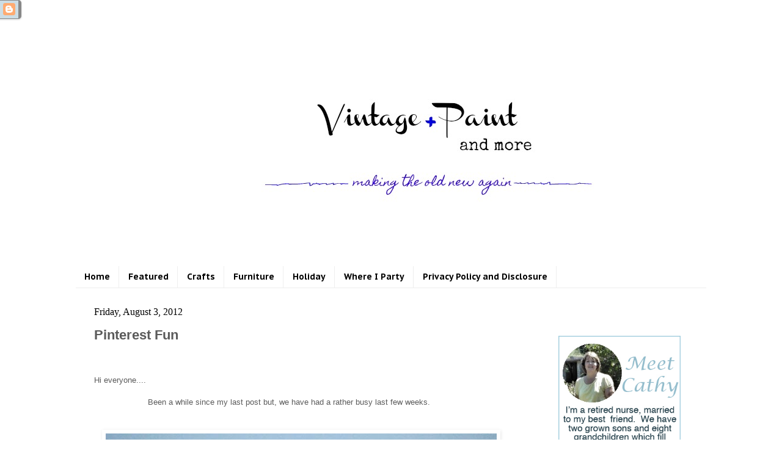

--- FILE ---
content_type: text/html; charset=UTF-8
request_url: https://www.vintagepaintandmore.com/2012/08/pinterest-fun.html
body_size: 21552
content:
<!DOCTYPE html>
<html class='v2' dir='ltr' xmlns='http://www.w3.org/1999/xhtml' xmlns:b='http://www.google.com/2005/gml/b' xmlns:data='http://www.google.com/2005/gml/data' xmlns:expr='http://www.google.com/2005/gml/expr'>
<head>
<link href='https://www.blogger.com/static/v1/widgets/335934321-css_bundle_v2.css' rel='stylesheet' type='text/css'/>
<script async='async' data-cfasync='false' data-shr-siteid='7ed77f96abec3b696e37b654eb4d258a' src='//apps.shareaholic.com/assets/pub/shareaholic.js' type='text/javascript'></script>
<!-- Google Tag Manager for Collective Bias -->
<script type='text/javascript'>
dataLayer = [{
	'trackingID':'UA-55169955-63',
	'javaScriptVersion':'analytics.js',
	'homePageURL':'http://www.vintagepaintandmore.com/'

}];
</script>
<noscript><iframe height='0' src='//www.googletagmanager.com/ns.html?id=GTM-PBN79J' style='display:none;visibility:hidden' width='0'></iframe></noscript>
<script type='text/javascript'>/*<![CDATA[*/(function(w,d,s,l,i){w[l]=w[l]||[];
w[l].push({'gtm.start':new Date().getTime(),event:'gtm.js'});
var f=d.getElementsByTagName(s)[0],j=d.createElement(s),dl=l!='dataLayer'?'&l='+l:'';
j.async=true;j.src='//www.googletagmanager.com/gtm.'+'js?id='+i+dl;
f.parentNode.insertBefore(j,f);})(window,document,'script','dataLayer','GTM-PBN79J');
/*]]>*/</script>
<!-- End Google Tag Manager -->
<meta content='IGPQWCh5tV0Zdp-08iROI2G7WGOtS-mZfAMEnPwnqGA' name='google-site-verification'/>
<meta content='6daa62c63498a6e01bf683480d8571b3' name='p:domain_verify'/>
<meta content='49e29fa228c874f7eb2f1a9a3ed3d864' name='p:domain_verify'/>
<meta content='width=1100' name='viewport'/>
<meta content='text/html; charset=UTF-8' http-equiv='Content-Type'/>
<meta content='blogger' name='generator'/>
<link href='https://www.vintagepaintandmore.com/favicon.ico' rel='icon' type='image/x-icon'/>
<link href='https://www.vintagepaintandmore.com/2012/08/pinterest-fun.html' rel='canonical'/>
<link rel="alternate" type="application/atom+xml" title="Vintage, Paint and more... - Atom" href="https://www.vintagepaintandmore.com/feeds/posts/default" />
<link rel="alternate" type="application/rss+xml" title="Vintage, Paint and more... - RSS" href="https://www.vintagepaintandmore.com/feeds/posts/default?alt=rss" />
<link rel="service.post" type="application/atom+xml" title="Vintage, Paint and more... - Atom" href="https://www.blogger.com/feeds/6685942662045998201/posts/default" />

<link rel="alternate" type="application/atom+xml" title="Vintage, Paint and more... - Atom" href="https://www.vintagepaintandmore.com/feeds/3312355754796905975/comments/default" />
<!--Can't find substitution for tag [blog.ieCssRetrofitLinks]-->
<link href='https://blogger.googleusercontent.com/img/b/R29vZ2xl/AVvXsEiq4gTT4LuDAyOvOg5f9WpGuqN4kcBRG8sFmu2-C83XSfhqxUogNPvyBFj2RyEP-Jj7g-4W7tXQRBl4Ub9xA5TlwzHnDtBdQT1hCT8M3Ybwcd1mSF420pjEE2F1o_eGspYIPhbMeU2F_BY/s640/kids+33.jpg' rel='image_src'/>
<meta content='https://www.vintagepaintandmore.com/2012/08/pinterest-fun.html' property='og:url'/>
<meta content='Pinterest Fun' property='og:title'/>
<meta content='A DIY, crafts and home improvement blog written by Cathy Carroll and  done on a budget. Taking old things and making them new again' property='og:description'/>
<meta content='https://blogger.googleusercontent.com/img/b/R29vZ2xl/AVvXsEiq4gTT4LuDAyOvOg5f9WpGuqN4kcBRG8sFmu2-C83XSfhqxUogNPvyBFj2RyEP-Jj7g-4W7tXQRBl4Ub9xA5TlwzHnDtBdQT1hCT8M3Ybwcd1mSF420pjEE2F1o_eGspYIPhbMeU2F_BY/w1200-h630-p-k-no-nu/kids+33.jpg' property='og:image'/>
<title>Pinterest Fun | Vintage, Paint and more...</title>
<meta content='summary' name='twitter:card'/>
<meta content='@CathyCarroll11' name='twitter:site'/>
<meta content='@CathyCarroll11' name='twitter:creator'/>
<meta content='www.vintagepaintandmore.com' name='twitter:domain'/>
<meta content='' name='twitter:image:src'/>
<meta content='' name='twitter:title'/>
<meta content='' name='twitter:description'/>
<meta content='' name='twitter:url'/>
<style type='text/css'>@font-face{font-family:'PT Sans Caption';font-style:normal;font-weight:700;font-display:swap;src:url(//fonts.gstatic.com/s/ptsanscaption/v20/0FlJVP6Hrxmt7-fsUFhlFXNIlpcSwSrkQQ-v7XwDg99l.woff2)format('woff2');unicode-range:U+0460-052F,U+1C80-1C8A,U+20B4,U+2DE0-2DFF,U+A640-A69F,U+FE2E-FE2F;}@font-face{font-family:'PT Sans Caption';font-style:normal;font-weight:700;font-display:swap;src:url(//fonts.gstatic.com/s/ptsanscaption/v20/0FlJVP6Hrxmt7-fsUFhlFXNIlpcSwSrkSA-v7XwDg99l.woff2)format('woff2');unicode-range:U+0301,U+0400-045F,U+0490-0491,U+04B0-04B1,U+2116;}@font-face{font-family:'PT Sans Caption';font-style:normal;font-weight:700;font-display:swap;src:url(//fonts.gstatic.com/s/ptsanscaption/v20/0FlJVP6Hrxmt7-fsUFhlFXNIlpcSwSrkQg-v7XwDg99l.woff2)format('woff2');unicode-range:U+0100-02BA,U+02BD-02C5,U+02C7-02CC,U+02CE-02D7,U+02DD-02FF,U+0304,U+0308,U+0329,U+1D00-1DBF,U+1E00-1E9F,U+1EF2-1EFF,U+2020,U+20A0-20AB,U+20AD-20C0,U+2113,U+2C60-2C7F,U+A720-A7FF;}@font-face{font-family:'PT Sans Caption';font-style:normal;font-weight:700;font-display:swap;src:url(//fonts.gstatic.com/s/ptsanscaption/v20/0FlJVP6Hrxmt7-fsUFhlFXNIlpcSwSrkTA-v7XwDgw.woff2)format('woff2');unicode-range:U+0000-00FF,U+0131,U+0152-0153,U+02BB-02BC,U+02C6,U+02DA,U+02DC,U+0304,U+0308,U+0329,U+2000-206F,U+20AC,U+2122,U+2191,U+2193,U+2212,U+2215,U+FEFF,U+FFFD;}</style>
<style id='page-skin-1' type='text/css'><!--
/*
-----------------------------------------------
Blogger Template Style
Name:     Simple
Designer: Josh Peterson
URL:      www.noaesthetic.com
----------------------------------------------- */
/* Variable definitions
====================
<Variable name="keycolor" description="Main Color" type="color" default="#66bbdd"/>
<Group description="Page Text" selector="body">
<Variable name="body.font" description="Font" type="font"
default="normal normal 12px Arial, Tahoma, Helvetica, FreeSans, sans-serif"/>
<Variable name="body.text.color" description="Text Color" type="color" default="#222222"/>
</Group>
<Group description="Backgrounds" selector=".body-fauxcolumns-outer">
<Variable name="body.background.color" description="Outer Background" type="color" default="#66bbdd"/>
<Variable name="content.background.color" description="Main Background" type="color" default="#ffffff"/>
<Variable name="header.background.color" description="Header Background" type="color" default="transparent"/>
</Group>
<Group description="Links" selector=".main-outer">
<Variable name="link.color" description="Link Color" type="color" default="#2288bb"/>
<Variable name="link.visited.color" description="Visited Color" type="color" default="#888888"/>
<Variable name="link.hover.color" description="Hover Color" type="color" default="#33aaff"/>
</Group>
<Group description="Blog Title" selector=".header h1">
<Variable name="header.font" description="Font" type="font"
default="normal normal 60px Arial, Tahoma, Helvetica, FreeSans, sans-serif"/>
<Variable name="header.text.color" description="Title Color" type="color" default="#3399bb" />
</Group>
<Group description="Blog Description" selector=".header .description">
<Variable name="description.text.color" description="Description Color" type="color"
default="#777777" />
</Group>
<Group description="Tabs Text" selector=".tabs-inner .widget li a">
<Variable name="tabs.font" description="Font" type="font"
default="normal normal 14px Arial, Tahoma, Helvetica, FreeSans, sans-serif"/>
<Variable name="tabs.text.color" description="Text Color" type="color" default="#999999"/>
<Variable name="tabs.selected.text.color" description="Selected Color" type="color" default="#000000"/>
</Group>
<Group description="Tabs Background" selector=".tabs-outer .PageList">
<Variable name="tabs.background.color" description="Background Color" type="color" default="#f5f5f5"/>
<Variable name="tabs.selected.background.color" description="Selected Color" type="color" default="#eeeeee"/>
</Group>
<Group description="Post Title" selector="h3.post-title, .comments h4">
<Variable name="post.title.font" description="Font" type="font"
default="normal normal 22px Arial, Tahoma, Helvetica, FreeSans, sans-serif"/>
</Group>
<Group description="Date Header" selector=".date-header">
<Variable name="date.header.color" description="Text Color" type="color"
default="#5b5b5b"/>
<Variable name="date.header.background.color" description="Background Color" type="color"
default="transparent"/>
</Group>
<Group description="Post Footer" selector=".post-footer">
<Variable name="post.footer.text.color" description="Text Color" type="color" default="#666666"/>
<Variable name="post.footer.background.color" description="Background Color" type="color"
default="#f9f9f9"/>
<Variable name="post.footer.border.color" description="Shadow Color" type="color" default="#eeeeee"/>
</Group>
<Group description="Gadgets" selector="h2">
<Variable name="widget.title.font" description="Title Font" type="font"
default="normal bold 11px Arial, Tahoma, Helvetica, FreeSans, sans-serif"/>
<Variable name="widget.title.text.color" description="Title Color" type="color" default="#000000"/>
<Variable name="widget.alternate.text.color" description="Alternate Color" type="color" default="#999999"/>
</Group>
<Group description="Images" selector=".main-inner">
<Variable name="image.background.color" description="Background Color" type="color" default="#ffffff"/>
<Variable name="image.border.color" description="Border Color" type="color" default="#eeeeee"/>
<Variable name="image.text.color" description="Caption Text Color" type="color" default="#5b5b5b"/>
</Group>
<Group description="Accents" selector=".content-inner">
<Variable name="body.rule.color" description="Separator Line Color" type="color" default="#eeeeee"/>
<Variable name="tabs.border.color" description="Tabs Border Color" type="color" default="transparent"/>
</Group>
<Variable name="body.background" description="Body Background" type="background"
color="transparent" default="$(color) none repeat scroll top left"/>
<Variable name="body.background.override" description="Body Background Override" type="string" default=""/>
<Variable name="body.background.gradient.cap" description="Body Gradient Cap" type="url"
default="url(//www.blogblog.com/1kt/simple/gradients_light.png)"/>
<Variable name="body.background.gradient.tile" description="Body Gradient Tile" type="url"
default="url(//www.blogblog.com/1kt/simple/body_gradient_tile_light.png)"/>
<Variable name="content.background.color.selector" description="Content Background Color Selector" type="string" default=".content-inner"/>
<Variable name="content.padding" description="Content Padding" type="length" default="10px"/>
<Variable name="content.padding.horizontal" description="Content Horizontal Padding" type="length" default="10px"/>
<Variable name="content.shadow.spread" description="Content Shadow Spread" type="length" default="40px"/>
<Variable name="content.shadow.spread.webkit" description="Content Shadow Spread (WebKit)" type="length" default="5px"/>
<Variable name="content.shadow.spread.ie" description="Content Shadow Spread (IE)" type="length" default="10px"/>
<Variable name="main.border.width" description="Main Border Width" type="length" default="0"/>
<Variable name="header.background.gradient" description="Header Gradient" type="url" default="none"/>
<Variable name="header.shadow.offset.left" description="Header Shadow Offset Left" type="length" default="-1px"/>
<Variable name="header.shadow.offset.top" description="Header Shadow Offset Top" type="length" default="-1px"/>
<Variable name="header.shadow.spread" description="Header Shadow Spread" type="length" default="1px"/>
<Variable name="header.padding" description="Header Padding" type="length" default="30px"/>
<Variable name="header.border.size" description="Header Border Size" type="length" default="1px"/>
<Variable name="header.bottom.border.size" description="Header Bottom Border Size" type="length" default="0"/>
<Variable name="header.border.horizontalsize" description="Header Horizontal Border Size" type="length" default="0"/>
<Variable name="description.text.size" description="Description Text Size" type="string" default="140%"/>
<Variable name="tabs.margin.top" description="Tabs Margin Top" type="length" default="0" />
<Variable name="tabs.margin.side" description="Tabs Side Margin" type="length" default="30px" />
<Variable name="tabs.background.gradient" description="Tabs Background Gradient" type="url"
default="url(//www.blogblog.com/1kt/simple/gradients_light.png)"/>
<Variable name="tabs.border.width" description="Tabs Border Width" type="length" default="1px"/>
<Variable name="tabs.bevel.border.width" description="Tabs Bevel Border Width" type="length" default="1px"/>
<Variable name="date.header.padding" description="Date Header Padding" type="string" default="inherit"/>
<Variable name="date.header.letterspacing" description="Date Header Letter Spacing" type="string" default="inherit"/>
<Variable name="date.header.margin" description="Date Header Margin" type="string" default="inherit"/>
<Variable name="post.margin.bottom" description="Post Bottom Margin" type="length" default="25px"/>
<Variable name="image.border.small.size" description="Image Border Small Size" type="length" default="2px"/>
<Variable name="image.border.large.size" description="Image Border Large Size" type="length" default="5px"/>
<Variable name="page.width.selector" description="Page Width Selector" type="string" default=".region-inner"/>
<Variable name="page.width" description="Page Width" type="string" default="auto"/>
<Variable name="main.section.margin" description="Main Section Margin" type="length" default="15px"/>
<Variable name="main.padding" description="Main Padding" type="length" default="15px"/>
<Variable name="main.padding.top" description="Main Padding Top" type="length" default="30px"/>
<Variable name="main.padding.bottom" description="Main Padding Bottom" type="length" default="30px"/>
<Variable name="paging.background"
color="#ffffff"
description="Background of blog paging area" type="background"
default="transparent none no-repeat scroll top center"/>
<Variable name="footer.bevel" description="Bevel border length of footer" type="length" default="0"/>
<Variable name="mobile.background.overlay" description="Mobile Background Overlay" type="string"
default="transparent none repeat scroll top left"/>
<Variable name="mobile.background.size" description="Mobile Background Size" type="string" default="auto"/>
<Variable name="mobile.button.color" description="Mobile Button Color" type="color" default="#ffffff" />
<Variable name="startSide" description="Side where text starts in blog language" type="automatic" default="left"/>
<Variable name="endSide" description="Side where text ends in blog language" type="automatic" default="right"/>
*/
/* Content
----------------------------------------------- */
body {
font: normal normal 12px Arial, Tahoma, Helvetica, FreeSans, sans-serif;
color: #5b5b5b;
background: transparent none no-repeat scroll center center;
padding: 0 40px 40px 40px;
}
html body .region-inner {
min-width: 0;
max-width: 100%;
width: auto;
}
a:link {
text-decoration:none;
color: #477d9b;
}
a:visited {
text-decoration:none;
color: #477d9b;
}
a:hover {
text-decoration:underline;
color: #1bffd8;
}
.body-fauxcolumn-outer .fauxcolumn-inner {
background: transparent none repeat scroll top left;
_background-image: none;
}
.body-fauxcolumn-outer .cap-top {
position: absolute;
z-index: 1;
height: 400px;
width: 100%;
background: transparent none no-repeat scroll center center;
}
.body-fauxcolumn-outer .cap-top .cap-left {
width: 100%;
background: transparent none repeat-x scroll top left;
_background-image: none;
}
.content-outer {
}
.content-inner {
padding: 10px 10px;
}
.content-inner {
background-color: #ffffff;
}
/* Header
----------------------------------------------- */
.header-outer {
background: #ffffff url(//www.blogblog.com/1kt/simple/gradients_light.png) repeat-x scroll 0 -400px;
_background-image: none;
}
.Header h1 {
font: normal normal 60px Arial, Tahoma, Helvetica, FreeSans, sans-serif;
color: #ffffff;
text-shadow: 1px 2px 3px rgba(0, 0, 0, .2);
}
.Header h1 a {
color: #ffffff;
}
.Header .description {
font-size: 140%;
color: #ffffff;
}
.header-inner .Header .titlewrapper {
padding: 22px 30px;
}
.header-inner .Header .descriptionwrapper {
padding: 0 30px;
}
/* Tabs
----------------------------------------------- */
.tabs-inner .section:first-child {
border-top: 0 solid #eeeeee;
}
.tabs-inner .section:first-child ul {
margin-top: -0;
border-top: 0 solid #eeeeee;
border-left: 0 solid #eeeeee;
border-right: 0 solid #eeeeee;
}
.tabs-inner .widget ul {
background: #ffffff url(//www.blogblog.com/1kt/simple/gradients_light.png) repeat-x scroll 0 -800px;
_background-image: none;
border-bottom: 1px solid #eeeeee;
margin-top: 0;
margin-left: -30px;
margin-right: -30px;
}
.tabs-inner .widget li a {
display: inline-block;
padding: .6em 1em;
font: normal bold 14px PT Sans Caption;
color: #000000;
border-left: 1px solid #ffffff;
border-right: 1px solid #eeeeee;
}
.tabs-inner .widget li:first-child a {
border-left: none;
}
.tabs-inner .widget li.selected a, .tabs-inner .widget li a:hover {
color: #000000;
background-color: #ffffff;
text-decoration: none;
}
/* Columns
----------------------------------------------- */
.main-outer {
border-top: 0 solid transparent;
}
.fauxcolumn-left-outer .fauxcolumn-inner {
border-right: 1px solid transparent;
}
.fauxcolumn-right-outer .fauxcolumn-inner {
border-left: 1px solid transparent;
}
/* Headings
----------------------------------------------- */
h2 {
margin: 0 0 1em 0;
font: normal normal 16px Georgia, Utopia, 'Palatino Linotype', Palatino, serif;
color: #444444;
}
/* Widgets
----------------------------------------------- */
.widget .zippy {
color: #718c9b;
text-shadow: 2px 2px 1px rgba(0, 0, 0, .1);
}
.widget .popular-posts ul {
list-style: none;
}
/* Posts
----------------------------------------------- */
.date-header span {
background-color: transparent;
color: #000000;
padding: inherit;
letter-spacing: inherit;
margin: inherit;
}
.main-inner {
padding-top: 30px;
padding-bottom: 30px;
}
.main-inner .column-center-inner {
padding: 0 15px;
}
.main-inner .column-center-inner .section {
margin: 0 15px;
}
.post { border-bottom: 3px solid #eeeeee; padding-bottom: 50px; margin:  10px 0px  10px 0px;}
h3.post-title, .comments h4 {
font: normal bold 22px Arial, Tahoma, Helvetica, FreeSans, sans-serif;
margin: .75em 0 0;
}
.post-body {
font-size: 110%;
line-height: 1.4;
position: relative;
}
.post-body img, .post-body .tr-caption-container, .Profile img, .Image img,
.BlogList .item-thumbnail img {
padding: 2px;
background: transparent;
border: 1px solid transparent;
-moz-box-shadow: 1px 1px 5px rgba(0, 0, 0, .1);
-webkit-box-shadow: 1px 1px 5px rgba(0, 0, 0, .1);
box-shadow: 1px 1px 5px rgba(0, 0, 0, .1);
}
.post-body img, .post-body .tr-caption-container {
padding: 5px;
}
.post-body .tr-caption-container {
color: #222222;
}
.post-body .tr-caption-container img {
padding: 0;
background: transparent;
border: none;
-moz-box-shadow: 0 0 0 rgba(0, 0, 0, .1);
-webkit-box-shadow: 0 0 0 rgba(0, 0, 0, .1);
box-shadow: 0 0 0 rgba(0, 0, 0, .1);
}
.post-header {
margin: 0 0 1.5em;
line-height: 1.6;
font-size: 90%;
}
.post-footer {
margin: 20px -2px 0;
padding: 5px 10px;
color: #2d2d2d;
background-color: transparent;
border-bottom: 1px solid transparent;
line-height: 1.6;
font-size: 90%;
}
#comments .comment-author {
padding-top: 1.5em;
border-top: 1px solid transparent;
background-position: 0 1.5em;
}
#comments .comment-author:first-child {
padding-top: 0;
border-top: none;
}
.avatar-image-container {
margin: .2em 0 0;
}
#comments .avatar-image-container img {
border: 1px solid transparent;
}
/* Comments
----------------------------------------------- */
.comments .comments-content .icon.blog-author {
background-repeat: no-repeat;
background-image: url([data-uri]);
}
.comments .comments-content .loadmore a {
border-top: 1px solid #718c9b;
border-bottom: 1px solid #718c9b;
}
.comments .comment-thread.inline-thread {
background-color: transparent;
}
.comments .continue {
border-top: 2px solid #718c9b;
}
/* Accents
---------------------------------------------- */
.section-columns td.columns-cell {
border-left: 1px solid transparent;
}
.blog-pager {
background: transparent none no-repeat scroll top center;
}
.blog-pager-older-link, .home-link,
.blog-pager-newer-link {
background-color: #ffffff;
padding: 5px;
}
.footer-outer {
border-top: 0 dashed #bbbbbb;
}
/* Mobile
----------------------------------------------- */
body.mobile  {
background-size: auto;
}
.mobile .body-fauxcolumn-outer {
background: transparent none repeat scroll top left;
}
.mobile .body-fauxcolumn-outer .cap-top {
background-size: 100% auto;
}
.mobile .content-outer {
-webkit-box-shadow: 0 0 3px rgba(0, 0, 0, .15);
box-shadow: 0 0 3px rgba(0, 0, 0, .15);
}
body.mobile .AdSense {
margin: 0 -40px;
}
.mobile .tabs-inner .widget ul {
margin-left: 0;
margin-right: 0;
}
.mobile .post {
margin: 0;
}
.mobile .main-inner .column-center-inner .section {
margin: 0;
}
.mobile .date-header span {
padding: 0.1em 10px;
margin: 0 -10px;
}
.mobile h3.post-title {
margin: 0;
}
.mobile .blog-pager {
background: transparent none no-repeat scroll top center;
}
.mobile .footer-outer {
border-top: none;
}
.mobile .main-inner, .mobile .footer-inner {
background-color: #ffffff;
}
.mobile-index-contents {
color: #5b5b5b;
}
.mobile-link-button {
background-color: #477d9b;
}
.mobile-link-button a:link, .mobile-link-button a:visited {
color: #ffffff;
}
.mobile .tabs-inner .section:first-child {
border-top: none;
}
.mobile .tabs-inner .PageList .widget-content {
background-color: #ffffff;
color: #000000;
border-top: 1px solid #eeeeee;
border-bottom: 1px solid #eeeeee;
}
.mobile .tabs-inner .PageList .widget-content .pagelist-arrow {
border-left: 1px solid #eeeeee;
}
#navbar {
width: 36px;
border-top: 1px solid #888888;
border-right: 5px solid #888888;
position: fixed;
top: 0px;
left: -6px;
background: #aac6d4
;
border-radius : 0 5px 5px 0;
box-shadow: 0px 1px 3px rgba(0, 0, 0, 0.2);
-moz-transition: all 0.3s linear;
-ms-transition: all 0.3s linear;
-o-transition: all 0.3s linear;
-webkit-transition: all 0.3s linear;
transition: all 0.3s linear;
-moz-transition-delay: 1.3s;
-ms-transition-delay: 1.3s;
-o-transition-delay: 1.3s;
-webkit-transition-delay: 1.3s;
transition-delay: 2.5s;
z-index: 10;
}
#navbar:hover {
width: 96%;
-moz-transition: all 0.6s linear;
-ms-transition: all 0.6s linear;
-o-transition: all 0.6s linear;
-webkit-transition: all 0.6s linear;
transition: all 0.6s linear; .post-body img, .post-body .tr-caption-container, .Profile img, .Image img,
.BlogList .item-thumbnail img {
padding: 0 !important;
border: none !important;
background: none !important;
-moz-box-shadow: 0px 0px 0px transparent !important;
-webkit-box-shadow: 0px 0px 0px transparent !important;
box-shadow: 0px 0px 0px transparent !important;
}
}
--></style>
<style type='text/css'>

</style>
<script async='async' charset='utf-8' src='https://my.hellobar.com/c4299999afe4c9eead1b2bc57594096f2d50fb57.js' type='text/javascript'></script>
<style id='template-skin-1' type='text/css'><!--
body {
min-width: 1052px;
}
.content-outer, .content-fauxcolumn-outer, .region-inner {
min-width: 1052px;
max-width: 1052px;
_width: 1052px;
}
.main-inner .columns {
padding-left: 0;
padding-right: 310px;
}
.main-inner .fauxcolumn-center-outer {
left: 0;
right: 310px;
/* IE6 does not respect left and right together */
_width: expression(this.parentNode.offsetWidth -
parseInt("0") -
parseInt("310px") + 'px');
}
.main-inner .fauxcolumn-left-outer {
width: 0;
}
.main-inner .fauxcolumn-right-outer {
width: 310px;
}
.main-inner .column-left-outer {
width: 0;
right: 100%;
margin-left: -0;
}
.main-inner .column-right-outer {
width: 310px;
margin-right: -310px;
}
#layout {
min-width: 0;
}
#layout .content-outer {
min-width: 0;
width: 800px;
}
#layout .region-inner {
min-width: 0;
width: auto;
}
--></style>
<script type='text/javascript'>
        (function(i,s,o,g,r,a,m){i['GoogleAnalyticsObject']=r;i[r]=i[r]||function(){
        (i[r].q=i[r].q||[]).push(arguments)},i[r].l=1*new Date();a=s.createElement(o),
        m=s.getElementsByTagName(o)[0];a.async=1;a.src=g;m.parentNode.insertBefore(a,m)
        })(window,document,'script','https://www.google-analytics.com/analytics.js','ga');
        ga('create', 'UA-42815957-1', 'auto', 'blogger');
        ga('blogger.send', 'pageview');
      </script>
<link href='https://www.blogger.com/dyn-css/authorization.css?targetBlogID=6685942662045998201&amp;zx=3280e81d-c1ca-4cc0-9b7f-64611f76205f' media='none' onload='if(media!=&#39;all&#39;)media=&#39;all&#39;' rel='stylesheet'/><noscript><link href='https://www.blogger.com/dyn-css/authorization.css?targetBlogID=6685942662045998201&amp;zx=3280e81d-c1ca-4cc0-9b7f-64611f76205f' rel='stylesheet'/></noscript>
<meta name='google-adsense-platform-account' content='ca-host-pub-1556223355139109'/>
<meta name='google-adsense-platform-domain' content='blogspot.com'/>

<!-- data-ad-client=ca-pub-9845050522313188 -->

</head>
<body class='loading'>
<div class='navbar section' id='navbar'><div class='widget Navbar' data-version='1' id='Navbar1'><script type="text/javascript">
    function setAttributeOnload(object, attribute, val) {
      if(window.addEventListener) {
        window.addEventListener('load',
          function(){ object[attribute] = val; }, false);
      } else {
        window.attachEvent('onload', function(){ object[attribute] = val; });
      }
    }
  </script>
<div id="navbar-iframe-container"></div>
<script type="text/javascript" src="https://apis.google.com/js/platform.js"></script>
<script type="text/javascript">
      gapi.load("gapi.iframes:gapi.iframes.style.bubble", function() {
        if (gapi.iframes && gapi.iframes.getContext) {
          gapi.iframes.getContext().openChild({
              url: 'https://www.blogger.com/navbar/6685942662045998201?po\x3d3312355754796905975\x26origin\x3dhttps://www.vintagepaintandmore.com',
              where: document.getElementById("navbar-iframe-container"),
              id: "navbar-iframe"
          });
        }
      });
    </script><script type="text/javascript">
(function() {
var script = document.createElement('script');
script.type = 'text/javascript';
script.src = '//pagead2.googlesyndication.com/pagead/js/google_top_exp.js';
var head = document.getElementsByTagName('head')[0];
if (head) {
head.appendChild(script);
}})();
</script>
</div></div>
<div class='body-fauxcolumns'>
<div class='fauxcolumn-outer body-fauxcolumn-outer'>
<div class='cap-top'>
<div class='cap-left'></div>
<div class='cap-right'></div>
</div>
<div class='fauxborder-left'>
<div class='fauxborder-right'></div>
<div class='fauxcolumn-inner'>
</div>
</div>
<div class='cap-bottom'>
<div class='cap-left'></div>
<div class='cap-right'></div>
</div>
</div>
</div>
<div class='content'>
<div class='content-fauxcolumns'>
<div class='fauxcolumn-outer content-fauxcolumn-outer'>
<div class='cap-top'>
<div class='cap-left'></div>
<div class='cap-right'></div>
</div>
<div class='fauxborder-left'>
<div class='fauxborder-right'></div>
<div class='fauxcolumn-inner'>
</div>
</div>
<div class='cap-bottom'>
<div class='cap-left'></div>
<div class='cap-right'></div>
</div>
</div>
</div>
<div class='content-outer'>
<div class='content-cap-top cap-top'>
<div class='cap-left'></div>
<div class='cap-right'></div>
</div>
<div class='fauxborder-left content-fauxborder-left'>
<div class='fauxborder-right content-fauxborder-right'></div>
<div class='content-inner'>
<header>
<div class='header-outer'>
<div class='header-cap-top cap-top'>
<div class='cap-left'></div>
<div class='cap-right'></div>
</div>
<div class='fauxborder-left header-fauxborder-left'>
<div class='fauxborder-right header-fauxborder-right'></div>
<div class='region-inner header-inner'>
<div class='header section' id='header'><div class='widget Header' data-version='1' id='Header1'>
<div id='header-inner'>
<a href='https://www.vintagepaintandmore.com/' style='display: block'>
<img alt='Vintage, Paint and more...' height='426px; ' id='Header1_headerimg' src='https://blogger.googleusercontent.com/img/b/R29vZ2xl/AVvXsEjJRXjDp55H7q7FgZesF8lnumMFVceulxPWteCbAk4jYsGgdDtEygney4djeuBf8-XPncfLgGjXQg8sw2mekWEWBd99ar0jBnCYdlM45RMhCwe_1wwFVAepYrTx6beomln_6TECWCHRrZ0/s1600/vpm+title+%25238.jpg' style='display: block' width='1150px; '/>
</a>
</div>
</div></div>
</div>
</div>
<div class='header-cap-bottom cap-bottom'>
<div class='cap-left'></div>
<div class='cap-right'></div>
</div>
</div>
</header>
<div class='tabs-outer'>
<div class='tabs-cap-top cap-top'>
<div class='cap-left'></div>
<div class='cap-right'></div>
</div>
<div class='fauxborder-left tabs-fauxborder-left'>
<div class='fauxborder-right tabs-fauxborder-right'></div>
<div class='region-inner tabs-inner'>
<div class='tabs section' id='crosscol'><div class='widget PageList' data-version='1' id='PageList1'>
<h2>Pages</h2>
<div class='widget-content'>
<ul>
<li>
<a href='https://www.vintagepaintandmore.com/'>Home</a>
</li>
<li>
<a href='http://www.vintagepaintandmore.com/p/totally-transformed.html'>Featured</a>
</li>
<li>
<a href='https://www.vintagepaintandmore.com/p/project-gallery.html'> Crafts</a>
</li>
<li>
<a href='https://www.vintagepaintandmore.com/p/furniture.html'>Furniture</a>
</li>
<li>
<a href='https://www.vintagepaintandmore.com/p/holiday.html'>Holiday</a>
</li>
<li>
<a href='https://www.vintagepaintandmore.com/p/where-i-party.html'>Where I Party</a>
</li>
<li>
<a href='https://www.vintagepaintandmore.com/p/disclosure.html'>Privacy Policy and Disclosure</a>
</li>
</ul>
<div class='clear'></div>
</div>
</div></div>
<div class='tabs no-items section' id='crosscol-overflow'></div>
</div>
</div>
<div class='tabs-cap-bottom cap-bottom'>
<div class='cap-left'></div>
<div class='cap-right'></div>
</div>
</div>
<div class='main-outer'>
<div class='main-cap-top cap-top'>
<div class='cap-left'></div>
<div class='cap-right'></div>
</div>
<div class='fauxborder-left main-fauxborder-left'>
<div class='fauxborder-right main-fauxborder-right'></div>
<div class='region-inner main-inner'>
<div class='columns fauxcolumns'>
<div class='fauxcolumn-outer fauxcolumn-center-outer'>
<div class='cap-top'>
<div class='cap-left'></div>
<div class='cap-right'></div>
</div>
<div class='fauxborder-left'>
<div class='fauxborder-right'></div>
<div class='fauxcolumn-inner'>
</div>
</div>
<div class='cap-bottom'>
<div class='cap-left'></div>
<div class='cap-right'></div>
</div>
</div>
<div class='fauxcolumn-outer fauxcolumn-left-outer'>
<div class='cap-top'>
<div class='cap-left'></div>
<div class='cap-right'></div>
</div>
<div class='fauxborder-left'>
<div class='fauxborder-right'></div>
<div class='fauxcolumn-inner'>
</div>
</div>
<div class='cap-bottom'>
<div class='cap-left'></div>
<div class='cap-right'></div>
</div>
</div>
<div class='fauxcolumn-outer fauxcolumn-right-outer'>
<div class='cap-top'>
<div class='cap-left'></div>
<div class='cap-right'></div>
</div>
<div class='fauxborder-left'>
<div class='fauxborder-right'></div>
<div class='fauxcolumn-inner'>
</div>
</div>
<div class='cap-bottom'>
<div class='cap-left'></div>
<div class='cap-right'></div>
</div>
</div>
<!-- corrects IE6 width calculation -->
<div class='columns-inner'>
<div class='column-center-outer'>
<div class='column-center-inner'>
<div class='main section' id='main'><div class='widget Blog' data-version='1' id='Blog1'>
<div class='blog-posts hfeed'>

          <div class="date-outer">
        
<h2 class='date-header'><span>Friday, August 3, 2012</span></h2>

          <div class="date-posts">
        
<div class='post-outer'>
<div class='post hentry' itemprop='blogPost' itemscope='itemscope' itemtype='http://schema.org/BlogPosting'>
<meta content='https://blogger.googleusercontent.com/img/b/R29vZ2xl/AVvXsEiq4gTT4LuDAyOvOg5f9WpGuqN4kcBRG8sFmu2-C83XSfhqxUogNPvyBFj2RyEP-Jj7g-4W7tXQRBl4Ub9xA5TlwzHnDtBdQT1hCT8M3Ybwcd1mSF420pjEE2F1o_eGspYIPhbMeU2F_BY/s640/kids+33.jpg' itemprop='image_url'/>
<meta content='6685942662045998201' itemprop='blogId'/>
<meta content='3312355754796905975' itemprop='postId'/>
<a name='3312355754796905975'></a>
<h3 class='post-title entry-title' itemprop='name'>
Pinterest Fun
</h3>
<div class='post-header'>
<div class='post-header-line-1'></div>
</div>
<div class='post-body entry-content' id='post-body-3312355754796905975' itemprop='description articleBody'>
<u><span style="color: #0066cc;"></span></u><br />
<br />
Hi everyone....<br />
&nbsp;&nbsp;&nbsp;&nbsp;&nbsp;&nbsp;&nbsp;&nbsp;&nbsp;&nbsp;&nbsp;&nbsp;&nbsp;&nbsp;&nbsp;&nbsp;&nbsp;&nbsp; <br />
&nbsp;&nbsp;&nbsp;&nbsp;&nbsp;&nbsp;&nbsp;&nbsp;&nbsp;&nbsp;&nbsp;&nbsp;&nbsp;&nbsp;&nbsp;&nbsp;&nbsp;&nbsp;&nbsp;&nbsp;&nbsp; Been a while since my last post but, we have had a rather busy last few weeks.<br />
<br />
&nbsp;&nbsp;&nbsp;&nbsp;&nbsp;&nbsp;&nbsp;&nbsp;&nbsp;&nbsp;&nbsp;&nbsp;&nbsp;&nbsp;&nbsp;&nbsp;&nbsp;&nbsp;&nbsp;&nbsp;&nbsp; <br />
<div class="separator" style="clear: both; text-align: center;">
<a href="https://blogger.googleusercontent.com/img/b/R29vZ2xl/AVvXsEiq4gTT4LuDAyOvOg5f9WpGuqN4kcBRG8sFmu2-C83XSfhqxUogNPvyBFj2RyEP-Jj7g-4W7tXQRBl4Ub9xA5TlwzHnDtBdQT1hCT8M3Ybwcd1mSF420pjEE2F1o_eGspYIPhbMeU2F_BY/s1600/kids+33.jpg" imageanchor="1" style="margin-left: 1em; margin-right: 1em;"><img border="0" height="480" src="https://blogger.googleusercontent.com/img/b/R29vZ2xl/AVvXsEiq4gTT4LuDAyOvOg5f9WpGuqN4kcBRG8sFmu2-C83XSfhqxUogNPvyBFj2RyEP-Jj7g-4W7tXQRBl4Ub9xA5TlwzHnDtBdQT1hCT8M3Ybwcd1mSF420pjEE2F1o_eGspYIPhbMeU2F_BY/s640/kids+33.jpg" width="640" /></a></div>
<div class="separator" style="clear: both; text-align: center;">
<br /></div>
<div class="separator" style="clear: both; text-align: center;">
As you all know our grand kids came to visit for a couple of weeks</div>
<div class="separator" style="clear: both; text-align: center;">
<br /></div>
<div class="separator" style="clear: both; text-align: center;">
<a href="https://blogger.googleusercontent.com/img/b/R29vZ2xl/AVvXsEhwS7e5fJSc1TVinzevPPdLlPDcWQ4ifwlw-7sWf2E1iFDycqTLsTMQdWmRnAchwiUqvzYIXwOHHV1Bgo0oqwcGZr5bUbYb4fM4WCzc3vX6aQ1Epo_-S9WxeXzUzHO36smrQRDMKRYRub8/s1600/048.jpg" imageanchor="1" style="margin-left: 1em; margin-right: 1em;"><img border="0" height="640" src="https://blogger.googleusercontent.com/img/b/R29vZ2xl/AVvXsEhwS7e5fJSc1TVinzevPPdLlPDcWQ4ifwlw-7sWf2E1iFDycqTLsTMQdWmRnAchwiUqvzYIXwOHHV1Bgo0oqwcGZr5bUbYb4fM4WCzc3vX6aQ1Epo_-S9WxeXzUzHO36smrQRDMKRYRub8/s640/048.jpg" width="480" /></a></div>
<div class="separator" style="clear: both; text-align: center;">
<br /></div>
<div class="separator" style="clear: both; text-align: center;">
What fun we had entertaining them </div>
<div class="separator" style="clear: both; text-align: center;">
or </div>
<div class="separator" style="clear: both; text-align: center;">
should I say them entertaining us......</div>
<div class="separator" style="clear: both; text-align: center;">
<br /></div>
<div class="separator" style="clear: both; text-align: center;">
<a href="https://blogger.googleusercontent.com/img/b/R29vZ2xl/AVvXsEgdIS2bIsJIRKjxMWrmvw_j4yoYy8EfV09PlcGjki2hluMvow8P1CcgFG-Xd80nHpoH1l-ZPpgq522WTcqnO10KPKCRptvALzNdQBxpXb45PsyfOHm7g_TFWwofrsPDy5fEtQoaNlyKnMk/s1600/058.jpg" imageanchor="1" style="margin-left: 1em; margin-right: 1em;"><img border="0" height="640" src="https://blogger.googleusercontent.com/img/b/R29vZ2xl/AVvXsEgdIS2bIsJIRKjxMWrmvw_j4yoYy8EfV09PlcGjki2hluMvow8P1CcgFG-Xd80nHpoH1l-ZPpgq522WTcqnO10KPKCRptvALzNdQBxpXb45PsyfOHm7g_TFWwofrsPDy5fEtQoaNlyKnMk/s640/058.jpg" width="480" /></a></div>
<div class="separator" style="clear: both; text-align: center;">
<br /></div>
<div class="separator" style="clear: both; text-align: center;">
Either way we totally enjoyed them.....</div>
<div class="separator" style="clear: both; text-align: center;">
<br /></div>
<div class="separator" style="clear: both; text-align: center;">
Besides lots of outdoor activities </div>
<div class="separator" style="clear: both; text-align: center;">
we also tried a few indoor craft projects....</div>
<div class="separator" style="clear: both; text-align: center;">
<br /></div>
<div class="separator" style="clear: both; text-align: center;">
One of the projects they chose was seen on Pinterest.</div>
<div class="separator" style="clear: both; text-align: center;">
<br /></div>
<div class="separator" style="clear: both; text-align: center;">
<a href="https://blogger.googleusercontent.com/img/b/R29vZ2xl/AVvXsEgNT__5NH8v8IyxdfpCht8Ko8ALH0Y5Gro7e-JHfKnN4fD8LhRyxByjjIQP1fMXE9tUfaWoG5SReotUYjrnExujOWqZ3Dtxse8EFC4u2lE9z0mqAkzRy8Wxxfk9k7HTd1IwLYTlnIrwPMs/s1600/07-24-12+038.JPG" imageanchor="1" style="margin-left: 1em; margin-right: 1em;"><img border="0" height="614" src="https://blogger.googleusercontent.com/img/b/R29vZ2xl/AVvXsEgNT__5NH8v8IyxdfpCht8Ko8ALH0Y5Gro7e-JHfKnN4fD8LhRyxByjjIQP1fMXE9tUfaWoG5SReotUYjrnExujOWqZ3Dtxse8EFC4u2lE9z0mqAkzRy8Wxxfk9k7HTd1IwLYTlnIrwPMs/s640/07-24-12+038.JPG" width="640" /></a></div>
<div class="separator" style="clear: both; text-align: center;">
<br /></div>
<div class="separator" style="clear: both; text-align: center;">
You may have seen the post...</div>
<div class="separator" style="clear: both; text-align: center;">
Melting crayons on an art canvas to make art.</div>
<div class="separator" style="clear: both; text-align: center;">
This is one of their pictures.</div>
<div class="separator" style="clear: both; text-align: center;">
<br /></div>
<div class="separator" style="clear: both; text-align: center;">
This project was so easy even our 6 year old needed little help.</div>
<div class="separator" style="clear: both; text-align: center;">
They each came up with their own idea of how they wanted it to look</div>
<div class="separator" style="clear: both; text-align: center;">
and went from there.</div>
<div class="separator" style="clear: both; text-align: center;">
<br /></div>
<div class="separator" style="clear: both; text-align: center;">
<a href="https://blogger.googleusercontent.com/img/b/R29vZ2xl/AVvXsEhcaYZh2Mk_wXgJE8F0Dc9nGAraagnSfqJnqkdejJpk4Z6HgPjmHBxvaadvandKQ50ZNAuoHVH9EvDjf0rwrW-EEOGccmSfZZyqqQCxvoVcWXbA8VcrY_9ZaDS6ZqGij-ps6bdkWdbTBHo/s1600/07-24-12+005.JPG" imageanchor="1" style="margin-left: 1em; margin-right: 1em;"><img border="0" height="462" src="https://blogger.googleusercontent.com/img/b/R29vZ2xl/AVvXsEhcaYZh2Mk_wXgJE8F0Dc9nGAraagnSfqJnqkdejJpk4Z6HgPjmHBxvaadvandKQ50ZNAuoHVH9EvDjf0rwrW-EEOGccmSfZZyqqQCxvoVcWXbA8VcrY_9ZaDS6ZqGij-ps6bdkWdbTBHo/s640/07-24-12+005.JPG" width="640" /></a></div>
<div class="separator" style="clear: both; text-align: center;">
<br /></div>
<div class="separator" style="clear: both; text-align: center;">
We started with an art canvas for each one.</div>
<div class="separator" style="clear: both; text-align: center;">
We used the flat board canvas not the stretched ones.</div>
<div class="separator" style="clear: both; text-align: center;">
Then we used crayons, low temp glue guns, silk and paper flowers and buttons.</div>
<div class="separator" style="clear: both; text-align: center;">
Very few supplies for this one.</div>
<div class="separator" style="clear: both; text-align: center;">
<br /></div>
<div class="separator" style="clear: both; text-align: center;">
<a href="https://blogger.googleusercontent.com/img/b/R29vZ2xl/AVvXsEj9pg8MPPusHGlv71aEj7eba5tbV2mAb10OdJxFtah6BP85CrnUTTJD8gsB4C1DU-wb3rRvUn8eN7zB5ym_D4G4jXE8z7lZ9bfzCu9f553tVYtQErDIgmHncp8DPcJjofVNGxangzaLIdg/s1600/07-24-12+003.JPG" imageanchor="1" style="margin-left: 1em; margin-right: 1em;"><img border="0" height="434" src="https://blogger.googleusercontent.com/img/b/R29vZ2xl/AVvXsEj9pg8MPPusHGlv71aEj7eba5tbV2mAb10OdJxFtah6BP85CrnUTTJD8gsB4C1DU-wb3rRvUn8eN7zB5ym_D4G4jXE8z7lZ9bfzCu9f553tVYtQErDIgmHncp8DPcJjofVNGxangzaLIdg/s640/07-24-12+003.JPG" width="640" /></a></div>
<div class="separator" style="clear: both; text-align: center;">
<br /></div>
<div class="separator" style="clear: both; text-align: center;">
They began by gluing the crayons on with the low temp glue.</div>
<div class="separator" style="clear: both; text-align: center;">
You can do this in any manner you like - </div>
<div class="separator" style="clear: both; text-align: center;">
all the same colors,</div>
<div class="separator" style="clear: both; text-align: center;">
a derived color pattern,</div>
<div class="separator" style="clear: both; text-align: center;">
a mix match of colors,</div>
<div class="separator" style="clear: both; text-align: center;">
in a straight line,</div>
<div class="separator" style="clear: both; text-align: center;">
or </div>
<div class="separator" style="clear: both; text-align: center;">
in a wavy, zig zag line.</div>
<div class="separator" style="clear: both; text-align: center;">
It's totally up to you how you do this - </div>
<div class="separator" style="clear: both; text-align: center;">
it's your art.</div>
<div class="separator" style="clear: both; text-align: center;">
<br /></div>
<div class="separator" style="clear: both; text-align: center;">
<a href="https://blogger.googleusercontent.com/img/b/R29vZ2xl/AVvXsEiLfXotQdS624FAOhF58ywMM896yGhB-aEgpORAbQqfitVsHBQMZWjam8PsAC2LA2sA7N1x5XCfC_UFo1aaYA5CQBL4wBsopQAOGIb0RMbbklAAuoB3rsC5paQOJ2qcA9FsGkufQmoOUpc/s1600/07-24-12+002.JPG" imageanchor="1" style="margin-left: 1em; margin-right: 1em;"><img border="0" height="478" src="https://blogger.googleusercontent.com/img/b/R29vZ2xl/AVvXsEiLfXotQdS624FAOhF58ywMM896yGhB-aEgpORAbQqfitVsHBQMZWjam8PsAC2LA2sA7N1x5XCfC_UFo1aaYA5CQBL4wBsopQAOGIb0RMbbklAAuoB3rsC5paQOJ2qcA9FsGkufQmoOUpc/s640/07-24-12+002.JPG" width="640" /></a></div>
<div class="separator" style="clear: both; text-align: center;">
<br /></div>
<div class="separator" style="clear: both; text-align: center;">
Then the fun begins..</div>
<div class="separator" style="clear: both; text-align: center;">
Take a heat gun and start blowing on the crayons tips.</div>
<div class="separator" style="clear: both; text-align: center;">
Let the tips melt into a small puddle then...</div>
<div class="separator" style="clear: both; text-align: center;">
Tip your canvas a little to let the wax run down the length of it.</div>
<div class="separator" style="clear: both; text-align: center;">
You can control this a bit by tipping and tilting your canvas at </div>
<div class="separator" style="clear: both; text-align: center;">
different angles to make the wax go where you want to get the effect you want.</div>
<div class="separator" style="clear: both; text-align: center;">
You can heat as much or as little as you like. </div>
<div class="separator" style="clear: both; text-align: center;">
It all depends on the&nbsp;effect you want.</div>
<div class="separator" style="clear: both; text-align: center;">
This process takes a little while to do as the wax melts slowly.</div>
<div class="separator" style="clear: both; text-align: center;">
<br /></div>
<div class="separator" style="clear: both; text-align: center;">
<a href="https://blogger.googleusercontent.com/img/b/R29vZ2xl/AVvXsEh4FMFOE001Y0zbSJpmn1YmriD4Vxz3LiuKSHGRngzvHeRaUVg6BEkv_3Ph03259MnfnEj_ISqSsr9AKlS0Sfs60zbzT1sLzqT1Ni_sC3UXsX4rC0kX6O3ogdjGrLDPCIF75Tucv13osSw/s1600/07-24-12+037.JPG" imageanchor="1" style="margin-left: 1em; margin-right: 1em;"><img border="0" height="478" src="https://blogger.googleusercontent.com/img/b/R29vZ2xl/AVvXsEh4FMFOE001Y0zbSJpmn1YmriD4Vxz3LiuKSHGRngzvHeRaUVg6BEkv_3Ph03259MnfnEj_ISqSsr9AKlS0Sfs60zbzT1sLzqT1Ni_sC3UXsX4rC0kX6O3ogdjGrLDPCIF75Tucv13osSw/s640/07-24-12+037.JPG" width="640" /></a></div>
<div class="separator" style="clear: both; text-align: center;">
<br /></div>
<div class="separator" style="clear: both; text-align: center;">
Then add silk and paper flowers with your hot glue.&nbsp; </div>
<div class="separator" style="clear: both; text-align: center;">
Arrange them as you would like.</div>
<div class="separator" style="clear: both; text-align: center;">
We glued on buttons for the centers of the flowers. </div>
<div class="separator" style="clear: both; text-align: center;">
And, this is the end result.</div>
<div class="separator" style="clear: both; text-align: center;">
<br /></div>
<div class="separator" style="clear: both; text-align: center;">
<a href="https://blogger.googleusercontent.com/img/b/R29vZ2xl/AVvXsEgVdFFGB_RxFAcUEjixAIa6Ya3qatMol9g0Ewn3QzsO0_-9pTQ5Hy-X3iXvmEYbxnyc7O13r6g8XyqhbqyvMMiIbdSng1loZ4N-VuqG-QEp7tIxT5SX51B9QW1jnilISbouISZnLaI7nEQ/s1600/07-24-12+042.JPG" imageanchor="1" style="margin-left: 1em; margin-right: 1em;"><img border="0" height="468" src="https://blogger.googleusercontent.com/img/b/R29vZ2xl/AVvXsEgVdFFGB_RxFAcUEjixAIa6Ya3qatMol9g0Ewn3QzsO0_-9pTQ5Hy-X3iXvmEYbxnyc7O13r6g8XyqhbqyvMMiIbdSng1loZ4N-VuqG-QEp7tIxT5SX51B9QW1jnilISbouISZnLaI7nEQ/s640/07-24-12+042.JPG" width="640" /></a></div>
<div class="separator" style="clear: both; text-align: center;">
<br /></div>
<div class="separator" style="clear: both; text-align: center;">
Miss A placed hers on the shelf in her room.</div>
<div class="separator" style="clear: both; text-align: center;">
It adds a lot of color to her room.</div>
<div class="separator" style="clear: both; text-align: center;">
She is quite proud of it.</div>
<div class="separator" style="clear: both; text-align: center;">
<br /></div>
<div class="separator" style="clear: both; text-align: center;">
<a href="https://blogger.googleusercontent.com/img/b/R29vZ2xl/AVvXsEgNT__5NH8v8IyxdfpCht8Ko8ALH0Y5Gro7e-JHfKnN4fD8LhRyxByjjIQP1fMXE9tUfaWoG5SReotUYjrnExujOWqZ3Dtxse8EFC4u2lE9z0mqAkzRy8Wxxfk9k7HTd1IwLYTlnIrwPMs/s1600/07-24-12+038.JPG" imageanchor="1" style="margin-left: 1em; margin-right: 1em;"><img border="0" height="614" src="https://blogger.googleusercontent.com/img/b/R29vZ2xl/AVvXsEgNT__5NH8v8IyxdfpCht8Ko8ALH0Y5Gro7e-JHfKnN4fD8LhRyxByjjIQP1fMXE9tUfaWoG5SReotUYjrnExujOWqZ3Dtxse8EFC4u2lE9z0mqAkzRy8Wxxfk9k7HTd1IwLYTlnIrwPMs/s640/07-24-12+038.JPG" width="640" /></a></div>
<div class="separator" style="clear: both; text-align: center;">
<br /></div>
<div class="separator" style="clear: both; text-align: center;">
I think they turned out very well </div>
<div class="separator" style="clear: both; text-align: center;">
and </div>
<div class="separator" style="clear: both; text-align: center;">
most important of all</div>
<div class="separator" style="clear: both; text-align: center;">
the kids all enjoyed doing it.....</div>
<div class="separator" style="clear: both; text-align: center;">
<br /></div>
<div class="separator" style="clear: both; text-align: center;">
<a href="https://blogger.googleusercontent.com/img/b/R29vZ2xl/AVvXsEhe9p9q1U29mK817ORRGjH72wpP9Mt2xyfam-gBEv1VDWgmgRQrc_ZrZaWgQBbyyFDnQyc7K3KnwtsS6R1JGg_ICx2KK4E0g10PNGFYwRsFt14K2-eXS5GttIBkFwo25OjjUPg9s6KJYlE/s1600/07-24-12+039.JPG" imageanchor="1" style="margin-left: 1em; margin-right: 1em;"><img border="0" height="470" src="https://blogger.googleusercontent.com/img/b/R29vZ2xl/AVvXsEhe9p9q1U29mK817ORRGjH72wpP9Mt2xyfam-gBEv1VDWgmgRQrc_ZrZaWgQBbyyFDnQyc7K3KnwtsS6R1JGg_ICx2KK4E0g10PNGFYwRsFt14K2-eXS5GttIBkFwo25OjjUPg9s6KJYlE/s640/07-24-12+039.JPG" width="640" /></a></div>
<div class="separator" style="clear: both; text-align: center;">
<br /></div>
<div class="separator" style="clear: both; text-align: center;">
<br /></div>
<div class="separator" style="clear: both; text-align: center;">
Have you crafted anything that inspired you from Pinterest lately?</div>
<div class="separator" style="clear: both; text-align: center;">
Did it turn out as well as the Pinterest picture?</div>
<div class="separator" style="clear: both; text-align: center;">
<br /></div>
<div class="separator" style="clear: both; text-align: center;">
Until next time </div>
<div class="separator" style="clear: both; text-align: center;">
get out there and do something fun.</div>
<div class="separator" style="clear: both; text-align: center;">
But, most of all</div>
<div class="separator" style="clear: both; text-align: center;">
enjoy your life.....</div>
<div class="separator" style="clear: both; text-align: center;">
<br /></div>
<div class="separator" style="clear: both; text-align: center;">
<br /></div>
<div class="separator" style="clear: both; text-align: center;">
&nbsp;&nbsp;&nbsp;&nbsp;&nbsp;&nbsp;&nbsp;&nbsp;&nbsp;&nbsp;&nbsp;&nbsp;&nbsp;&nbsp;&nbsp;&nbsp;&nbsp;&nbsp;&nbsp;&nbsp;&nbsp;&nbsp;&nbsp;&nbsp;&nbsp;&nbsp;&nbsp;&nbsp;&nbsp;&nbsp;&nbsp;&nbsp;&nbsp;&nbsp;&nbsp;&nbsp;&nbsp;&nbsp;&nbsp;&nbsp;&nbsp;&nbsp;&nbsp;&nbsp;&nbsp;&nbsp;&nbsp;&nbsp;&nbsp;&nbsp;&nbsp;&nbsp;&nbsp;&nbsp;&nbsp;&nbsp;&nbsp;&nbsp;&nbsp;&nbsp;&nbsp;&nbsp;&nbsp;&nbsp;&nbsp;&nbsp;&nbsp;&nbsp;&nbsp; &nbsp;I am lovin' my life in Carolina</div>
<div class="separator" style="clear: both; text-align: center;">
&nbsp;&nbsp;&nbsp;&nbsp;&nbsp;&nbsp;&nbsp;&nbsp;&nbsp;&nbsp;&nbsp;&nbsp;&nbsp;&nbsp;&nbsp;&nbsp;&nbsp;&nbsp;&nbsp;&nbsp;&nbsp;&nbsp;&nbsp;&nbsp;&nbsp;&nbsp;&nbsp;&nbsp;&nbsp;&nbsp;&nbsp;&nbsp;&nbsp;&nbsp;&nbsp;&nbsp;&nbsp;&nbsp;&nbsp;&nbsp;&nbsp;&nbsp;&nbsp;&nbsp;&nbsp;&nbsp;&nbsp;&nbsp;&nbsp;&nbsp;&nbsp;&nbsp;&nbsp;&nbsp;&nbsp;&nbsp;&nbsp;&nbsp;&nbsp;&nbsp;&nbsp;&nbsp;&nbsp;&nbsp; Cathy</div>
<div class="separator" style="clear: both; text-align: center;">
<br /></div>
<div class="separator" style="clear: both; text-align: center;">
<br /></div>
<div class="separator" style="clear: both; text-align: center;">
For more Pinterest fun go see the pinterest party at</div>
<div class="separator" style="clear: both; text-align: center;">
<a href="http://debbie-debbiedoos.com/vintage-wedding-theme.html?utm_source=rss&amp;utm_medium=rss&amp;utm_campaign=vintage-wedding-theme">http://debbie-debbiedoos.com/vintage-wedding-theme.html?utm_source=rss&amp;utm_medium=rss&amp;utm_campaign=vintage-wedding-theme</a></div>
and at Debbie Doos Newbie Party<br />
<div class="separator" style="clear: both; text-align: center;">
<a href="http://debbie-debbiedoos.com/vintage-wedding-theme.html?utm_source=rss&amp;utm_medium=rss&amp;utm_campaign=vintage-wedding-theme">http://debbie-debbiedoos.com/vintage-wedding-theme.html?utm_source=rss&amp;utm_medium=rss&amp;utm_campaign=vintage-wedding-theme</a></div>
<div class="separator" style="clear: both; text-align: center;">
<br /></div>
<div class="separator" style="clear: both; text-align: center;">
and at </div>
<div class="separator" style="clear: both; text-align: center;">
<br /></div>
<div class="separator" style="clear: both; text-align: center;">
<br /></div>
<div class="separator" style="clear: both; text-align: center;">
Ivy and Elephants What's It Wednesday Linky Party</div>
<div class="separator" style="clear: both; text-align: center;">
<br /></div>
<div class="separator" style="clear: both; text-align: center;">
<a href="http://ivyandelephants.blogspot.com/">http://ivyandelephants.blogspot.com</a></div>
<div class="separator" style="clear: both; text-align: center;">
<br /></div>
<div class="separator" style="clear: both; text-align: center;">
<br /></div>
<div class="separator" style="clear: both; text-align: center;">
<br /></div>
<div class="separator" style="clear: both; text-align: center;">
<br /></div>
<div class="separator" style="clear: both; text-align: center;">
<br /></div>
<div class="separator" style="clear: both; text-align: center;">
<br /></div>
<div class="separator" style="clear: both; text-align: center;">
<br /></div>
<div class="separator" style="clear: both; text-align: center;">
<br /></div>
<div class="separator" style="clear: both; text-align: center;">
<br /></div>
<div class="separator" style="clear: both; text-align: center;">
<br /></div>
<div class="separator" style="clear: both; text-align: center;">
<br /></div>
<div class="separator" style="clear: both; text-align: center;">
<br /></div>
<div class="separator" style="clear: both; text-align: center;">
<br /></div>
<div class="separator" style="clear: both; text-align: center;">
<br /></div>
<div class="separator" style="clear: both; text-align: center;">
<br /></div>
<div class="separator" style="clear: both; text-align: center;">
<br /></div>
<div class="separator" style="clear: both; text-align: center;">
<br /></div>
<div class="separator" style="clear: both; text-align: center;">
<br /></div>
<div class="separator" style="clear: both; text-align: center;">
<br /></div>
<div class="separator" style="clear: both; text-align: center;">
<br /></div>
<div class="separator" style="clear: both; text-align: center;">
<br /></div>
<div class="separator" style="clear: both; text-align: center;">
<br /></div>
<div class="separator" style="clear: both; text-align: center;">
<br /></div>
<div class="separator" style="clear: both; text-align: center;">
<br /></div>
<div class="separator" style="clear: both; text-align: center;">
<br /></div>
<div class="separator" style="clear: both; text-align: center;">
<br /></div>
<br />
<div class="separator" style="clear: both; text-align: center;">
<br /></div>
<div class="separator" style="clear: both; text-align: center;">
<br /></div>
<div class="separator" style="clear: both; text-align: center;">
<br /></div>
<div class="separator" style="clear: both; text-align: center;">
<br /></div>
<div class="separator" style="clear: both; text-align: center;">
<br /></div>
<div class="separator" style="clear: both; text-align: center;">
<br /></div>
<div class="separator" style="clear: both; text-align: center;">
<br /></div>
<div class="separator" style="clear: both; text-align: center;">
<br /></div>
<div class="separator" style="clear: both; text-align: center;">
<br /></div>
<br />
<br />
<div style='clear: both;'></div>
</div>
<div class='post-footer'>
<div class='post-footer-line post-footer-line-1'><span class='post-author vcard'>
Posted by
<span class='fn' itemprop='author' itemscope='itemscope' itemtype='http://schema.org/Person'>
<meta content='https://www.blogger.com/profile/15063907731559066211' itemprop='url'/>
<a class='g-profile' href='https://www.blogger.com/profile/15063907731559066211' rel='author' title='author profile'>
<span itemprop='name'>Vintage Paint and more...</span>
</a>
</span>
</span>
<span class='post-timestamp'>
</span>
<span class='post-comment-link'>
</span>
<span class='post-icons'>
<span class='item-control blog-admin pid-1248259803'>
<a href='https://www.blogger.com/post-edit.g?blogID=6685942662045998201&postID=3312355754796905975&from=pencil' title='Edit Post'>
<img alt='' class='icon-action' height='18' src='https://resources.blogblog.com/img/icon18_edit_allbkg.gif' width='18'/>
</a>
</span>
</span>
<span class='post-backlinks post-comment-link'>
</span>
</div>
<div class='post-footer-line post-footer-line-2'><span class='post-labels'>
Labels:
<a href='https://www.vintagepaintandmore.com/search/label/craft' rel='tag'>craft</a>,
<a href='https://www.vintagepaintandmore.com/search/label/family' rel='tag'>family</a>
</span>
</div>
<div class='post-footer-line post-footer-line-3'><span class='post-location'>
</span>
</div>
</div>
</div>
<div class='comments' id='comments'>
<a name='comments'></a>
<h4>4 comments:</h4>
<div class='comments-content'>
<script async='async' src='' type='text/javascript'></script>
<script type='text/javascript'>
    (function() {
      var items = null;
      var msgs = null;
      var config = {};

// <![CDATA[
      var cursor = null;
      if (items && items.length > 0) {
        cursor = parseInt(items[items.length - 1].timestamp) + 1;
      }

      var bodyFromEntry = function(entry) {
        var text = (entry &&
                    ((entry.content && entry.content.$t) ||
                     (entry.summary && entry.summary.$t))) ||
            '';
        if (entry && entry.gd$extendedProperty) {
          for (var k in entry.gd$extendedProperty) {
            if (entry.gd$extendedProperty[k].name == 'blogger.contentRemoved') {
              return '<span class="deleted-comment">' + text + '</span>';
            }
          }
        }
        return text;
      }

      var parse = function(data) {
        cursor = null;
        var comments = [];
        if (data && data.feed && data.feed.entry) {
          for (var i = 0, entry; entry = data.feed.entry[i]; i++) {
            var comment = {};
            // comment ID, parsed out of the original id format
            var id = /blog-(\d+).post-(\d+)/.exec(entry.id.$t);
            comment.id = id ? id[2] : null;
            comment.body = bodyFromEntry(entry);
            comment.timestamp = Date.parse(entry.published.$t) + '';
            if (entry.author && entry.author.constructor === Array) {
              var auth = entry.author[0];
              if (auth) {
                comment.author = {
                  name: (auth.name ? auth.name.$t : undefined),
                  profileUrl: (auth.uri ? auth.uri.$t : undefined),
                  avatarUrl: (auth.gd$image ? auth.gd$image.src : undefined)
                };
              }
            }
            if (entry.link) {
              if (entry.link[2]) {
                comment.link = comment.permalink = entry.link[2].href;
              }
              if (entry.link[3]) {
                var pid = /.*comments\/default\/(\d+)\?.*/.exec(entry.link[3].href);
                if (pid && pid[1]) {
                  comment.parentId = pid[1];
                }
              }
            }
            comment.deleteclass = 'item-control blog-admin';
            if (entry.gd$extendedProperty) {
              for (var k in entry.gd$extendedProperty) {
                if (entry.gd$extendedProperty[k].name == 'blogger.itemClass') {
                  comment.deleteclass += ' ' + entry.gd$extendedProperty[k].value;
                } else if (entry.gd$extendedProperty[k].name == 'blogger.displayTime') {
                  comment.displayTime = entry.gd$extendedProperty[k].value;
                }
              }
            }
            comments.push(comment);
          }
        }
        return comments;
      };

      var paginator = function(callback) {
        if (hasMore()) {
          var url = config.feed + '?alt=json&v=2&orderby=published&reverse=false&max-results=50';
          if (cursor) {
            url += '&published-min=' + new Date(cursor).toISOString();
          }
          window.bloggercomments = function(data) {
            var parsed = parse(data);
            cursor = parsed.length < 50 ? null
                : parseInt(parsed[parsed.length - 1].timestamp) + 1
            callback(parsed);
            window.bloggercomments = null;
          }
          url += '&callback=bloggercomments';
          var script = document.createElement('script');
          script.type = 'text/javascript';
          script.src = url;
          document.getElementsByTagName('head')[0].appendChild(script);
        }
      };
      var hasMore = function() {
        return !!cursor;
      };
      var getMeta = function(key, comment) {
        if ('iswriter' == key) {
          var matches = !!comment.author
              && comment.author.name == config.authorName
              && comment.author.profileUrl == config.authorUrl;
          return matches ? 'true' : '';
        } else if ('deletelink' == key) {
          return config.baseUri + '/comment/delete/'
               + config.blogId + '/' + comment.id;
        } else if ('deleteclass' == key) {
          return comment.deleteclass;
        }
        return '';
      };

      var replybox = null;
      var replyUrlParts = null;
      var replyParent = undefined;

      var onReply = function(commentId, domId) {
        if (replybox == null) {
          // lazily cache replybox, and adjust to suit this style:
          replybox = document.getElementById('comment-editor');
          if (replybox != null) {
            replybox.height = '250px';
            replybox.style.display = 'block';
            replyUrlParts = replybox.src.split('#');
          }
        }
        if (replybox && (commentId !== replyParent)) {
          replybox.src = '';
          document.getElementById(domId).insertBefore(replybox, null);
          replybox.src = replyUrlParts[0]
              + (commentId ? '&parentID=' + commentId : '')
              + '#' + replyUrlParts[1];
          replyParent = commentId;
        }
      };

      var hash = (window.location.hash || '#').substring(1);
      var startThread, targetComment;
      if (/^comment-form_/.test(hash)) {
        startThread = hash.substring('comment-form_'.length);
      } else if (/^c[0-9]+$/.test(hash)) {
        targetComment = hash.substring(1);
      }

      // Configure commenting API:
      var configJso = {
        'maxDepth': config.maxThreadDepth
      };
      var provider = {
        'id': config.postId,
        'data': items,
        'loadNext': paginator,
        'hasMore': hasMore,
        'getMeta': getMeta,
        'onReply': onReply,
        'rendered': true,
        'initComment': targetComment,
        'initReplyThread': startThread,
        'config': configJso,
        'messages': msgs
      };

      var render = function() {
        if (window.goog && window.goog.comments) {
          var holder = document.getElementById('comment-holder');
          window.goog.comments.render(holder, provider);
        }
      };

      // render now, or queue to render when library loads:
      if (window.goog && window.goog.comments) {
        render();
      } else {
        window.goog = window.goog || {};
        window.goog.comments = window.goog.comments || {};
        window.goog.comments.loadQueue = window.goog.comments.loadQueue || [];
        window.goog.comments.loadQueue.push(render);
      }
    })();
// ]]>
  </script>
<div id='comment-holder'>
<div class="comment-thread toplevel-thread"><ol id="top-ra"><li class="comment" id="c8846181525505743561"><div class="avatar-image-container"><img src="//resources.blogblog.com/img/blank.gif" alt=""/></div><div class="comment-block"><div class="comment-header"><cite class="user">Anonymous</cite><span class="icon user "></span><span class="datetime secondary-text"><a rel="nofollow" href="https://www.vintagepaintandmore.com/2012/08/pinterest-fun.html?showComment=1344049089458#c8846181525505743561">August 3, 2012 at 10:58&#8239;PM</a></span></div><p class="comment-content">Hi Cathy, Enjoyed seeing the pictures of the grandkids and can&#39;t believe how big they have grown.  Looks like they had fun with the craft.  They are blessed that they have a fun, talented grandmother.  I&#39;ve seen where you can take old broken crayons and put them in between of wax paper and then iron them and they melt to blend all the different colors. <br><br>Love ya,<br>Theresa</p><span class="comment-actions secondary-text"><a class="comment-reply" target="_self" data-comment-id="8846181525505743561">Reply</a><span class="item-control blog-admin blog-admin pid-1427145630"><a target="_self" href="https://www.blogger.com/comment/delete/6685942662045998201/8846181525505743561">Delete</a></span></span></div><div class="comment-replies"><div id="c8846181525505743561-rt" class="comment-thread inline-thread hidden"><span class="thread-toggle thread-expanded"><span class="thread-arrow"></span><span class="thread-count"><a target="_self">Replies</a></span></span><ol id="c8846181525505743561-ra" class="thread-chrome thread-expanded"><div></div><div id="c8846181525505743561-continue" class="continue"><a class="comment-reply" target="_self" data-comment-id="8846181525505743561">Reply</a></div></ol></div></div><div class="comment-replybox-single" id="c8846181525505743561-ce"></div></li><li class="comment" id="c5487347069582063484"><div class="avatar-image-container"><img src="//www.blogger.com/img/blogger_logo_round_35.png" alt=""/></div><div class="comment-block"><div class="comment-header"><cite class="user"><a href="https://www.blogger.com/profile/15063907731559066211" rel="nofollow">Vintage Paint and more...</a></cite><span class="icon user blog-author"></span><span class="datetime secondary-text"><a rel="nofollow" href="https://www.vintagepaintandmore.com/2012/08/pinterest-fun.html?showComment=1344087204563#c5487347069582063484">August 4, 2012 at 9:33&#8239;AM</a></span></div><p class="comment-content">I&#39;ve seen that one also and the kids think that it is cool.  Wouldn&#39;t be surprised if we try that one also.  We did a lot of pinterest stuff during those couple of weeks.  Such fun.....</p><span class="comment-actions secondary-text"><a class="comment-reply" target="_self" data-comment-id="5487347069582063484">Reply</a><span class="item-control blog-admin blog-admin pid-1248259803"><a target="_self" href="https://www.blogger.com/comment/delete/6685942662045998201/5487347069582063484">Delete</a></span></span></div><div class="comment-replies"><div id="c5487347069582063484-rt" class="comment-thread inline-thread hidden"><span class="thread-toggle thread-expanded"><span class="thread-arrow"></span><span class="thread-count"><a target="_self">Replies</a></span></span><ol id="c5487347069582063484-ra" class="thread-chrome thread-expanded"><div></div><div id="c5487347069582063484-continue" class="continue"><a class="comment-reply" target="_self" data-comment-id="5487347069582063484">Reply</a></div></ol></div></div><div class="comment-replybox-single" id="c5487347069582063484-ce"></div></li><li class="comment" id="c5735161790488471287"><div class="avatar-image-container"><img src="//blogger.googleusercontent.com/img/b/R29vZ2xl/AVvXsEgSo1mFTayjUReYwmXCuHUUJfrJXof_KjtI7hN9Yri6RY7XyhUMZ0ayBypZWi_9C5n-wml4fU0MTvlY_ggLgdWVKC4Pa5nFRZk3zK-Jnr8FE0yh9oW-frwpRLKK5O_w8Q/s45-c/Two+Ladies2.jpg" alt=""/></div><div class="comment-block"><div class="comment-header"><cite class="user"><a href="https://www.blogger.com/profile/04274996970752357282" rel="nofollow">Ivy and Elephants</a></cite><span class="icon user "></span><span class="datetime secondary-text"><a rel="nofollow" href="https://www.vintagepaintandmore.com/2012/08/pinterest-fun.html?showComment=1344554437946#c5735161790488471287">August 9, 2012 at 7:20&#8239;PM</a></span></div><p class="comment-content">This is such a great project. I must try this with my son. I would love it if you could share this wonderful post at our WIW linky party. I hope you can join us.<br><br>Paula<br>ivyandelephants.blogspot.com</p><span class="comment-actions secondary-text"><a class="comment-reply" target="_self" data-comment-id="5735161790488471287">Reply</a><span class="item-control blog-admin blog-admin pid-2119836830"><a target="_self" href="https://www.blogger.com/comment/delete/6685942662045998201/5735161790488471287">Delete</a></span></span></div><div class="comment-replies"><div id="c5735161790488471287-rt" class="comment-thread inline-thread hidden"><span class="thread-toggle thread-expanded"><span class="thread-arrow"></span><span class="thread-count"><a target="_self">Replies</a></span></span><ol id="c5735161790488471287-ra" class="thread-chrome thread-expanded"><div></div><div id="c5735161790488471287-continue" class="continue"><a class="comment-reply" target="_self" data-comment-id="5735161790488471287">Reply</a></div></ol></div></div><div class="comment-replybox-single" id="c5735161790488471287-ce"></div></li><li class="comment" id="c447443173238192023"><div class="avatar-image-container"><img src="//www.blogger.com/img/blogger_logo_round_35.png" alt=""/></div><div class="comment-block"><div class="comment-header"><cite class="user"><a href="https://www.blogger.com/profile/15063907731559066211" rel="nofollow">Vintage Paint and more...</a></cite><span class="icon user blog-author"></span><span class="datetime secondary-text"><a rel="nofollow" href="https://www.vintagepaintandmore.com/2012/08/pinterest-fun.html?showComment=1344642020914#c447443173238192023">August 10, 2012 at 7:40&#8239;PM</a></span></div><p class="comment-content">Thank you so much for asking me to share - I would be happy to do that....</p><span class="comment-actions secondary-text"><a class="comment-reply" target="_self" data-comment-id="447443173238192023">Reply</a><span class="item-control blog-admin blog-admin pid-1248259803"><a target="_self" href="https://www.blogger.com/comment/delete/6685942662045998201/447443173238192023">Delete</a></span></span></div><div class="comment-replies"><div id="c447443173238192023-rt" class="comment-thread inline-thread hidden"><span class="thread-toggle thread-expanded"><span class="thread-arrow"></span><span class="thread-count"><a target="_self">Replies</a></span></span><ol id="c447443173238192023-ra" class="thread-chrome thread-expanded"><div></div><div id="c447443173238192023-continue" class="continue"><a class="comment-reply" target="_self" data-comment-id="447443173238192023">Reply</a></div></ol></div></div><div class="comment-replybox-single" id="c447443173238192023-ce"></div></li></ol><div id="top-continue" class="continue"><a class="comment-reply" target="_self">Add comment</a></div><div class="comment-replybox-thread" id="top-ce"></div><div class="loadmore hidden" data-post-id="3312355754796905975"><a target="_self">Load more...</a></div></div>
</div>
</div>
<p class='comment-footer'>
<div class='comment-form'>
<a name='comment-form'></a>
<p>
</p>
<a href='https://www.blogger.com/comment/frame/6685942662045998201?po=3312355754796905975&hl=en&saa=85391&origin=https://www.vintagepaintandmore.com' id='comment-editor-src'></a>
<iframe allowtransparency='true' class='blogger-iframe-colorize blogger-comment-from-post' frameborder='0' height='410px' id='comment-editor' name='comment-editor' src='' width='100%'></iframe>
<script src='https://www.blogger.com/static/v1/jsbin/2830521187-comment_from_post_iframe.js' type='text/javascript'></script>
<script type='text/javascript'>
      BLOG_CMT_createIframe('https://www.blogger.com/rpc_relay.html');
    </script>
</div>
</p>
<div id='backlinks-container'>
<div id='Blog1_backlinks-container'>
</div>
</div>
</div>
</div>

        </div></div>
      
</div>
<div class='blog-pager' id='blog-pager'>
<span id='blog-pager-newer-link'>
<a class='blog-pager-newer-link' href='https://www.vintagepaintandmore.com/2012/09/im-baaacck.html' id='Blog1_blog-pager-newer-link' title='Newer Post'>Newer Post</a>
</span>
<span id='blog-pager-older-link'>
<a class='blog-pager-older-link' href='https://www.vintagepaintandmore.com/2012/07/whirlwind.html' id='Blog1_blog-pager-older-link' title='Older Post'>Older Post</a>
</span>
<a class='home-link' href='https://www.vintagepaintandmore.com/'>Home</a>
</div>
<div class='clear'></div>
<div class='post-feeds'>
<div class='feed-links'>
Subscribe to:
<a class='feed-link' href='https://www.vintagepaintandmore.com/feeds/3312355754796905975/comments/default' target='_blank' type='application/atom+xml'>Post Comments (Atom)</a>
</div>
</div>
</div></div>
</div>
</div>
<div class='column-left-outer'>
<div class='column-left-inner'>
<aside>
</aside>
</div>
</div>
<div class='column-right-outer'>
<div class='column-right-inner'>
<aside>
<div class='sidebar section' id='sidebar-right-1'><div class='widget HTML' data-version='1' id='HTML1'>
<div class='widget-content'>
<div class="separator" style="clear: both; text-align: left;"><script type="text/javascript" src="//ap.lijit.com///www/delivery/fpi.js?z=259198&amp;u=cscarroll&amp;width=300&amp;height=250"></script><br/><br/><br/>
</div>
<div class="separator" style="clear: both; text-align: right;">
<a href="http://www.vintagepaintandmore.com/p/about-me.html" imageanchor="1" style="margin-left: 1em; margin-right: 1em;"><img border="0" src="https://blogger.googleusercontent.com/img/b/R29vZ2xl/AVvXsEiKCKjH533z2dbiiNVBuFoeuMNgOsN9O_gNTbRBeoD5hoTW-Gi138gX9BL3CJY8pplSqMBGFIxqN8_2Ungc3SAnzERObaRB2VWXbBY_Z1_lKoIuwIxVCUph3TCXXN7pSDhR3BYHzBDXqDk/s1600/meet-cathy-button.jpg"  width="200" /></a></div>
</div>
<div class='clear'></div>
</div><div class='widget HTML' data-version='1' id='HTML8'>
<h2 class='title'>Let's Connect</h2>
<div class='widget-content'>
<a href="http://www.pinterest.com/vintagepaintandmore" style="text-align: center;" target="_blank"><img src="https://blogger.googleusercontent.com/img/b/R29vZ2xl/AVvXsEjYRScj3cqCx90_4XUoEY3GW5jjBDSqel58NLUcONaMaVd9sOQ0VLYrptIGCwUFwkK6sJJ4dftPM1Pf-rCOM2-NLY3HbJ55kUqkF9G69Iibh_B9pPRIfNxCwyEb6im1ibL4rj2UHtMriOo/s1600/pinterest+social+media+button.png" /></a><span style="text-align: center;">



</span><a href="https://instagram.com/vintagepaintandmore" style="text-align: center;" target="http:_blank">
<img src="https://blogger.googleusercontent.com/img/b/R29vZ2xl/AVvXsEh50R766VfEdsob1-6QJoOJ8gvcr8SwVYEiq_n5qFyzBCM4zupqbO4jOaUG5UUQU9zt5RrFKC8ONNUgV4JFfUcvQVWsmjj6lq2QHhMV5uhhcfVhMaRd3YKt-AhpIcf0B7Wnzwj-x44nLHE/s1600/instagram+social+media+button.png" /></a><span style="text-align: center;">


</span><a href="https://www.facebook.com/VintagePaintandmore" style="text-align: center;" target="https:_blank">
<img src="https://blogger.googleusercontent.com/img/b/R29vZ2xl/AVvXsEhMMOn-SxhmQI8MEk8FPeplW66LXT48LiIuNNmVUhZa4AC70GVsi8U3AMW_KbHOz9vow2eXlMKlBdDjsF72Biwrfe7V1swW3ppXFBjH7stvgPPdOTb1AOHWaiWON5zSu8xAYLXzKKSS5g0/s1600/facebook+social+media+button.png" /></a>
</div>
<div class='clear'></div>
</div><div class='widget Image' data-version='1' id='Image2'>
<h2>Shop for your Chalk Couture supplies here:</h2>
<div class='widget-content'>
<a href='https://www.chalkcouture.com/vintagepaintandmore/'>
<img alt='Shop for your Chalk Couture supplies here:' height='417' id='Image2_img' src='https://blogger.googleusercontent.com/img/b/R29vZ2xl/AVvXsEgXjzdfIAXDweDkohPTt9FMJsRGEHHClxxrEP4lBAvicrrvjlFXadxjfTr04yRmBes8p3D8V_F_Mepx8EGQuIXddzwk_0Yp1o_fVbUGcDii3gM4pR2_KMrRCGgN7EL5uFx7zWnVaEF-QTY/s1600/ICCD_Circle_Logo+-+chalk+couture.png' width='302'/>
</a>
<br/>
</div>
<div class='clear'></div>
</div><div class='widget Image' data-version='1' id='Image3'>
<div class='widget-content'>
<a href='http://www.etsy.com/shop/vintagepaintandmore?ref=search_shop_redirect#about'>
<img alt='' height='177' id='Image3_img' src='https://blogger.googleusercontent.com/img/b/R29vZ2xl/AVvXsEiXkqlZXEya-xoadDkISZ4zrQLG5VGAG9SB7IaJ3cBAV0HbrQmn-hzutWPYeAev2cpOfMb5N0DkD5XjtvcmEfnOhjPBanA7hOWGWN_kdiEZiW6kAz614keSG5KzwUXlVQr10vzHEZw025U/s1600/Add+heading.png' width='302'/>
</a>
<br/>
</div>
<div class='clear'></div>
</div><div class='widget HTML' data-version='1' id='HTML5'>
<div class='widget-content'>
<div class="separator" style="clear: both; text-align: center;"><script type="text/javascript" src="//ap.lijit.com/www/delivery/fpi.js?z=259999&amp;u=cscarroll&amp;width=160&amp;height=600"></script></div>
</div>
<div class='clear'></div>
</div><div class='widget BlogSearch' data-version='1' id='BlogSearch1'>
<h2 class='title'>Search This Blog</h2>
<div class='widget-content'>
<div id='BlogSearch1_form'>
<form action='https://www.vintagepaintandmore.com/search' class='gsc-search-box' target='_top'>
<table cellpadding='0' cellspacing='0' class='gsc-search-box'>
<tbody>
<tr>
<td class='gsc-input'>
<input autocomplete='off' class='gsc-input' name='q' size='10' title='search' type='text' value=''/>
</td>
<td class='gsc-search-button'>
<input class='gsc-search-button' title='search' type='submit' value='Search'/>
</td>
</tr>
</tbody>
</table>
</form>
</div>
</div>
<div class='clear'></div>
</div><div class='widget PopularPosts' data-version='1' id='PopularPosts1'>
<h2>Popular Posts</h2>
<div class='widget-content popular-posts'>
<ul>
<li>
<div class='item-content'>
<div class='item-thumbnail'>
<a href='https://www.vintagepaintandmore.com/2013/11/book-page-wreath-tutorial.html' target='_blank'>
<img alt='' border='0' src='https://blogger.googleusercontent.com/img/b/R29vZ2xl/AVvXsEipFAayCkYcl2ODiWEaMALxdPdrqVFqvTCvu8tb5XRKvhBbeLZd5Xv612ga86ipOxNQJgDM7XCWMXjNx-IcOHod2i6IF56ngXkOm2LxQZg_CttwVXpelka8yq14tv6yiF7hzlJE8Z2s9-w/w72-h72-p-k-no-nu/book+page+wreath+main+pic+b.jpg'/>
</a>
</div>
<div class='item-title'><a href='https://www.vintagepaintandmore.com/2013/11/book-page-wreath-tutorial.html'>Book Page Wreath Tutorial</a></div>
<div class='item-snippet'>    This post may contain affiliate links         Last year I made a rather large book page wreath to hang over our mantel. &#160;Today I am goin...</div>
</div>
<div style='clear: both;'></div>
</li>
<li>
<div class='item-content'>
<div class='item-thumbnail'>
<a href='https://www.vintagepaintandmore.com/2017/08/upholstering-wood-chair-seat.html' target='_blank'>
<img alt='' border='0' src='https://blogger.googleusercontent.com/img/b/R29vZ2xl/AVvXsEj7KV3FLbrkb8H3gOVnNJBuyq4z1CsmuYrzRn7NB0yChMZvWe1kRsMbz2PaW1nBb2xYHtsGrQu7-OeVBD1Uk0KR6Ef9Znc28VtK_oZ-4_dOEGXVoirP0Dw1jNaotOeikcDR0cYClPeSZow/w72-h72-p-k-no-nu/dining+room+table+and+chairs+after+b.jpg'/>
</a>
</div>
<div class='item-title'><a href='https://www.vintagepaintandmore.com/2017/08/upholstering-wood-chair-seat.html'>Upholstering a Wood Chair Seat</a></div>
<div class='item-snippet'> This post contains affiliate links.       Recently I shared the makeover of my dining room &#160;with you. &#160;The biggest part of that makeover wa...</div>
</div>
<div style='clear: both;'></div>
</li>
<li>
<div class='item-content'>
<div class='item-thumbnail'>
<a href='https://www.vintagepaintandmore.com/2015/03/fabric-rag-wreath-tutorial.html' target='_blank'>
<img alt='' border='0' src='https://blogger.googleusercontent.com/img/b/R29vZ2xl/AVvXsEh3neMfULax88YIrDuUcJb7MduJExWXg1ZXpq-xFHpCYpfXqnpFPfE-iZHc2C5D9NEvDP1nBM-N9pdm4HM1uvqtkEpa8MuJJi5EnTbk8hADXy2cRx9B6KTZ45QYfXcXO0IkX-yw1Dmxh5E/w72-h72-p-k-no-nu/DSCN1714++fabric+rag+wreath+tutorial.jpg'/>
</a>
</div>
<div class='item-title'><a href='https://www.vintagepaintandmore.com/2015/03/fabric-rag-wreath-tutorial.html'>Fabric Rag Wreath Tutorial</a></div>
<div class='item-snippet'> This post may contain affiliate links.         Good morning everyone,   &#160; Last week I shared our&#160; Spring Mantel &#160;with you and promised I wo...</div>
</div>
<div style='clear: both;'></div>
</li>
<li>
<div class='item-content'>
<div class='item-thumbnail'>
<a href='https://www.vintagepaintandmore.com/2017/11/easy-christmas-rag-wreath.html' target='_blank'>
<img alt='' border='0' src='https://blogger.googleusercontent.com/img/b/R29vZ2xl/AVvXsEhp8s2F6lEixEgHaiM_eMSehWV7TWvpAB5PeVOhH41q4m7RTsG1jLnaX0zWmfvos4vM0-98yAoLtQgzXikUmKAcPyKZrrHtPy41NKzXe7DGsXypXLZ3t46ipOuOK2OD1t8ATgVoXtnabME/w72-h72-p-k-no-nu/DIY++red+and+black+buffalo+plaid+made+from+flannel+sheets.jpg'/>
</a>
</div>
<div class='item-title'><a href='https://www.vintagepaintandmore.com/2017/11/easy-christmas-rag-wreath.html'>Easy Christmas Rag Wreath</a></div>
<div class='item-snippet'>There are affiliate links in this post.&#160; This means I may get a few cents to help pay for this blog if you order but it won&#39;t cost you a...</div>
</div>
<div style='clear: both;'></div>
</li>
<li>
<div class='item-content'>
<div class='item-thumbnail'>
<a href='https://www.vintagepaintandmore.com/2012/12/pinecone-wreath.html' target='_blank'>
<img alt='' border='0' src='https://blogger.googleusercontent.com/img/b/R29vZ2xl/AVvXsEjN-6zXPHX_a8COMCHicImKkaQ-3SDnm3VWsSOsR0dN7oAcw3r8y7EKQI725JDc4i2MSZ2n0BECdVxT0U3mSjGvf5qkhlR_wJDVMD9jz35vdSt-d9sam0baMeMdm7teDM2BYPOMr1mfj-M/w72-h72-p-k-no-nu/pine+cone+wreath+3b.jpg'/>
</a>
</div>
<div class='item-title'><a href='https://www.vintagepaintandmore.com/2012/12/pinecone-wreath.html'> Pine Cone Wreath Tutorial</a></div>
<div class='item-snippet'>      This post contains affiliate links.   I love wreaths for every season of the year but, I especially love a classic winter wreath that ...</div>
</div>
<div style='clear: both;'></div>
</li>
</ul>
<div class='clear'></div>
</div>
</div></div>
<table border='0' cellpadding='0' cellspacing='0' class='section-columns columns-2'>
<tbody>
<tr>
<td class='first columns-cell'>
<div class='sidebar no-items section' id='sidebar-right-2-1'></div>
</td>
<td class='columns-cell'>
<div class='sidebar no-items section' id='sidebar-right-2-2'></div>
</td>
</tr>
</tbody>
</table>
<div class='sidebar no-items section' id='sidebar-right-3'></div>
</aside>
</div>
</div>
</div>
<div style='clear: both'></div>
<!-- columns -->
</div>
<!-- main -->
</div>
</div>
<div class='main-cap-bottom cap-bottom'>
<div class='cap-left'></div>
<div class='cap-right'></div>
</div>
</div>
<footer>
<div class='footer-outer'>
<div class='footer-cap-top cap-top'>
<div class='cap-left'></div>
<div class='cap-right'></div>
</div>
<div class='fauxborder-left footer-fauxborder-left'>
<div class='fauxborder-right footer-fauxborder-right'></div>
<div class='region-inner footer-inner'>
<div class='foot section' id='footer-1'><div class='widget Text' data-version='1' id='Text2'>
<div class='widget-content'>
<p style="margin: 0px;"><span style="letter-spacing: normal;font-family:&quot;;font-size:14.04px;color:#111111;">&#8220;Vintage + Paint and more is a participant in the Amazon Services LLC Associates Program, an affiliate advertising program designed to provide a means for us to earn fees by linking to Amazon.com and affiliated sites.&#8221;</span></p><div><span style="letter-spacing: normal;font-family:&quot;;font-size:14.04px;color:#111111;"><br /></span></div>
</div>
<div class='clear'></div>
</div><div class='widget Text' data-version='1' id='Text1'>
<div class='widget-content'>
<i><center>It is okay to use one of my photos provided a link back and/or proper crediting is given.</center></i>
</div>
<div class='clear'></div>
</div></div>
<table border='0' cellpadding='0' cellspacing='0' class='section-columns columns-2'>
<tbody>
<tr>
<td class='first columns-cell'>
<div class='foot no-items section' id='footer-2-1'></div>
</td>
<td class='columns-cell'>
<div class='foot no-items section' id='footer-2-2'></div>
</td>
</tr>
</tbody>
</table>
<!-- outside of the include in order to lock Attribution widget -->
<div class='foot section' id='footer-3'><div class='widget Attribution' data-version='1' id='Attribution1'>
<div class='widget-content' style='text-align: center;'>
Powered by <a href='https://www.blogger.com' target='_blank'>Blogger</a>.
</div>
<div class='clear'></div>
</div></div>
</div>
</div>
<div class='footer-cap-bottom cap-bottom'>
<div class='cap-left'></div>
<div class='cap-right'></div>
</div>
</div>
</footer>
<!-- content -->
</div>
</div>
<div class='content-cap-bottom cap-bottom'>
<div class='cap-left'></div>
<div class='cap-right'></div>
</div>
</div>
</div>
<script type='text/javascript'>
    window.setTimeout(function() {
        document.body.className = document.body.className.replace('loading', '');
      }, 10);
  </script>
<script>
//<![CDATA[
var bs_pinButtonURL = "https://blogger.googleusercontent.com/img/b/R29vZ2xl/AVvXsEgc3RBoaJoNTYv1ZdVFyv1VZCpo96TRaG2OTeV988_h1PtudvIuzXEKkgjASiqDI0O3npEkztcdUeFu8-G2tFiR9YNdW8L5YmNfinyG_JX7__uf9nWA69-xuXKw6e8-5YF8e99ipP3KVPo/s1600/Final+hoverover.png";
var bs_pinButtonPos = "topleft";
var bs_pinPrefix = " ";
var bs_pinSuffix = " from VintagePaintandMore.com ";
//]]>
</script>
<script src="//ajax.googleapis.com/ajax/libs/jquery/1.8.2/jquery.min.js" type="text/javascript"></script>
<script id="bs_pinOnHover" src="//greenlava-code.googlecode.com/svn/trunk/publicscripts/bs_pinOnHoverv1_min.js" type="text/javascript">
// This Pinterest Hover Button is brought to you by bloggersentral.com.
// Visit http://www.bloggersentral.com/2012/11/pinterest-pin-it-button-on-image-hover.html for details.
// Feel free to use and share, but please keep this notice intact.
</script>
<script src='//s3.amazonaws.com/scripts.hellobar.com/730bcc293e9f0b9c3f13f2b31703c2e1937d1b06.js' type='text/javascript'></script>
<script type='text/javascript'>
  
</script>

<script type="text/javascript" src="https://www.blogger.com/static/v1/widgets/719476776-widgets.js"></script>
<script type='text/javascript'>
window['__wavt'] = 'AOuZoY6Sekmz2nTzzRjEYQv0qcpMcJwigg:1769156830610';_WidgetManager._Init('//www.blogger.com/rearrange?blogID\x3d6685942662045998201','//www.vintagepaintandmore.com/2012/08/pinterest-fun.html','6685942662045998201');
_WidgetManager._SetDataContext([{'name': 'blog', 'data': {'blogId': '6685942662045998201', 'title': 'Vintage, Paint and more...', 'url': 'https://www.vintagepaintandmore.com/2012/08/pinterest-fun.html', 'canonicalUrl': 'https://www.vintagepaintandmore.com/2012/08/pinterest-fun.html', 'homepageUrl': 'https://www.vintagepaintandmore.com/', 'searchUrl': 'https://www.vintagepaintandmore.com/search', 'canonicalHomepageUrl': 'https://www.vintagepaintandmore.com/', 'blogspotFaviconUrl': 'https://www.vintagepaintandmore.com/favicon.ico', 'bloggerUrl': 'https://www.blogger.com', 'hasCustomDomain': true, 'httpsEnabled': true, 'enabledCommentProfileImages': true, 'gPlusViewType': 'FILTERED_POSTMOD', 'adultContent': false, 'analyticsAccountNumber': 'UA-42815957-1', 'encoding': 'UTF-8', 'locale': 'en', 'localeUnderscoreDelimited': 'en', 'languageDirection': 'ltr', 'isPrivate': false, 'isMobile': false, 'isMobileRequest': false, 'mobileClass': '', 'isPrivateBlog': false, 'isDynamicViewsAvailable': true, 'feedLinks': '\x3clink rel\x3d\x22alternate\x22 type\x3d\x22application/atom+xml\x22 title\x3d\x22Vintage, Paint and more... - Atom\x22 href\x3d\x22https://www.vintagepaintandmore.com/feeds/posts/default\x22 /\x3e\n\x3clink rel\x3d\x22alternate\x22 type\x3d\x22application/rss+xml\x22 title\x3d\x22Vintage, Paint and more... - RSS\x22 href\x3d\x22https://www.vintagepaintandmore.com/feeds/posts/default?alt\x3drss\x22 /\x3e\n\x3clink rel\x3d\x22service.post\x22 type\x3d\x22application/atom+xml\x22 title\x3d\x22Vintage, Paint and more... - Atom\x22 href\x3d\x22https://www.blogger.com/feeds/6685942662045998201/posts/default\x22 /\x3e\n\n\x3clink rel\x3d\x22alternate\x22 type\x3d\x22application/atom+xml\x22 title\x3d\x22Vintage, Paint and more... - Atom\x22 href\x3d\x22https://www.vintagepaintandmore.com/feeds/3312355754796905975/comments/default\x22 /\x3e\n', 'meTag': '', 'adsenseClientId': 'ca-pub-9845050522313188', 'adsenseHostId': 'ca-host-pub-1556223355139109', 'adsenseHasAds': false, 'adsenseAutoAds': false, 'boqCommentIframeForm': true, 'loginRedirectParam': '', 'view': '', 'dynamicViewsCommentsSrc': '//www.blogblog.com/dynamicviews/4224c15c4e7c9321/js/comments.js', 'dynamicViewsScriptSrc': '//www.blogblog.com/dynamicviews/00d9e3c56f0dbcee', 'plusOneApiSrc': 'https://apis.google.com/js/platform.js', 'disableGComments': true, 'interstitialAccepted': false, 'sharing': {'platforms': [{'name': 'Get link', 'key': 'link', 'shareMessage': 'Get link', 'target': ''}, {'name': 'Facebook', 'key': 'facebook', 'shareMessage': 'Share to Facebook', 'target': 'facebook'}, {'name': 'BlogThis!', 'key': 'blogThis', 'shareMessage': 'BlogThis!', 'target': 'blog'}, {'name': 'X', 'key': 'twitter', 'shareMessage': 'Share to X', 'target': 'twitter'}, {'name': 'Pinterest', 'key': 'pinterest', 'shareMessage': 'Share to Pinterest', 'target': 'pinterest'}, {'name': 'Email', 'key': 'email', 'shareMessage': 'Email', 'target': 'email'}], 'disableGooglePlus': true, 'googlePlusShareButtonWidth': 0, 'googlePlusBootstrap': '\x3cscript type\x3d\x22text/javascript\x22\x3ewindow.___gcfg \x3d {\x27lang\x27: \x27en\x27};\x3c/script\x3e'}, 'hasCustomJumpLinkMessage': true, 'jumpLinkMessage': 'Click here to see the rest...', 'pageType': 'item', 'postId': '3312355754796905975', 'postImageThumbnailUrl': 'https://blogger.googleusercontent.com/img/b/R29vZ2xl/AVvXsEiq4gTT4LuDAyOvOg5f9WpGuqN4kcBRG8sFmu2-C83XSfhqxUogNPvyBFj2RyEP-Jj7g-4W7tXQRBl4Ub9xA5TlwzHnDtBdQT1hCT8M3Ybwcd1mSF420pjEE2F1o_eGspYIPhbMeU2F_BY/s72-c/kids+33.jpg', 'postImageUrl': 'https://blogger.googleusercontent.com/img/b/R29vZ2xl/AVvXsEiq4gTT4LuDAyOvOg5f9WpGuqN4kcBRG8sFmu2-C83XSfhqxUogNPvyBFj2RyEP-Jj7g-4W7tXQRBl4Ub9xA5TlwzHnDtBdQT1hCT8M3Ybwcd1mSF420pjEE2F1o_eGspYIPhbMeU2F_BY/s640/kids+33.jpg', 'pageName': 'Pinterest Fun', 'pageTitle': 'Vintage, Paint and more...: Pinterest Fun', 'metaDescription': ''}}, {'name': 'features', 'data': {}}, {'name': 'messages', 'data': {'edit': 'Edit', 'linkCopiedToClipboard': 'Link copied to clipboard!', 'ok': 'Ok', 'postLink': 'Post Link'}}, {'name': 'template', 'data': {'name': 'custom', 'localizedName': 'Custom', 'isResponsive': false, 'isAlternateRendering': false, 'isCustom': true}}, {'name': 'view', 'data': {'classic': {'name': 'classic', 'url': '?view\x3dclassic'}, 'flipcard': {'name': 'flipcard', 'url': '?view\x3dflipcard'}, 'magazine': {'name': 'magazine', 'url': '?view\x3dmagazine'}, 'mosaic': {'name': 'mosaic', 'url': '?view\x3dmosaic'}, 'sidebar': {'name': 'sidebar', 'url': '?view\x3dsidebar'}, 'snapshot': {'name': 'snapshot', 'url': '?view\x3dsnapshot'}, 'timeslide': {'name': 'timeslide', 'url': '?view\x3dtimeslide'}, 'isMobile': false, 'title': 'Pinterest Fun', 'description': 'A DIY, crafts and home improvement blog written by Cathy Carroll and  done on a budget. Taking old things and making them new again', 'featuredImage': 'https://blogger.googleusercontent.com/img/b/R29vZ2xl/AVvXsEiq4gTT4LuDAyOvOg5f9WpGuqN4kcBRG8sFmu2-C83XSfhqxUogNPvyBFj2RyEP-Jj7g-4W7tXQRBl4Ub9xA5TlwzHnDtBdQT1hCT8M3Ybwcd1mSF420pjEE2F1o_eGspYIPhbMeU2F_BY/s640/kids+33.jpg', 'url': 'https://www.vintagepaintandmore.com/2012/08/pinterest-fun.html', 'type': 'item', 'isSingleItem': true, 'isMultipleItems': false, 'isError': false, 'isPage': false, 'isPost': true, 'isHomepage': false, 'isArchive': false, 'isLabelSearch': false, 'postId': 3312355754796905975}}]);
_WidgetManager._RegisterWidget('_NavbarView', new _WidgetInfo('Navbar1', 'navbar', document.getElementById('Navbar1'), {}, 'displayModeFull'));
_WidgetManager._RegisterWidget('_HeaderView', new _WidgetInfo('Header1', 'header', document.getElementById('Header1'), {}, 'displayModeFull'));
_WidgetManager._RegisterWidget('_PageListView', new _WidgetInfo('PageList1', 'crosscol', document.getElementById('PageList1'), {'title': 'Pages', 'links': [{'isCurrentPage': false, 'href': 'https://www.vintagepaintandmore.com/', 'title': 'Home'}, {'isCurrentPage': false, 'href': 'http://www.vintagepaintandmore.com/p/totally-transformed.html', 'title': 'Featured'}, {'isCurrentPage': false, 'href': 'https://www.vintagepaintandmore.com/p/project-gallery.html', 'id': '6822457818820257524', 'title': ' Crafts'}, {'isCurrentPage': false, 'href': 'https://www.vintagepaintandmore.com/p/furniture.html', 'id': '6361461544524318751', 'title': 'Furniture'}, {'isCurrentPage': false, 'href': 'https://www.vintagepaintandmore.com/p/holiday.html', 'id': '3023557727527897617', 'title': 'Holiday'}, {'isCurrentPage': false, 'href': 'https://www.vintagepaintandmore.com/p/where-i-party.html', 'id': '1051408282298430961', 'title': 'Where I Party'}, {'isCurrentPage': false, 'href': 'https://www.vintagepaintandmore.com/p/disclosure.html', 'id': '1455465104474164210', 'title': 'Privacy Policy and Disclosure'}], 'mobile': false, 'showPlaceholder': true, 'hasCurrentPage': false}, 'displayModeFull'));
_WidgetManager._RegisterWidget('_BlogView', new _WidgetInfo('Blog1', 'main', document.getElementById('Blog1'), {'cmtInteractionsEnabled': false}, 'displayModeFull'));
_WidgetManager._RegisterWidget('_HTMLView', new _WidgetInfo('HTML1', 'sidebar-right-1', document.getElementById('HTML1'), {}, 'displayModeFull'));
_WidgetManager._RegisterWidget('_HTMLView', new _WidgetInfo('HTML8', 'sidebar-right-1', document.getElementById('HTML8'), {}, 'displayModeFull'));
_WidgetManager._RegisterWidget('_ImageView', new _WidgetInfo('Image2', 'sidebar-right-1', document.getElementById('Image2'), {'resize': true}, 'displayModeFull'));
_WidgetManager._RegisterWidget('_ImageView', new _WidgetInfo('Image3', 'sidebar-right-1', document.getElementById('Image3'), {'resize': true}, 'displayModeFull'));
_WidgetManager._RegisterWidget('_HTMLView', new _WidgetInfo('HTML5', 'sidebar-right-1', document.getElementById('HTML5'), {}, 'displayModeFull'));
_WidgetManager._RegisterWidget('_BlogSearchView', new _WidgetInfo('BlogSearch1', 'sidebar-right-1', document.getElementById('BlogSearch1'), {}, 'displayModeFull'));
_WidgetManager._RegisterWidget('_PopularPostsView', new _WidgetInfo('PopularPosts1', 'sidebar-right-1', document.getElementById('PopularPosts1'), {}, 'displayModeFull'));
_WidgetManager._RegisterWidget('_TextView', new _WidgetInfo('Text2', 'footer-1', document.getElementById('Text2'), {}, 'displayModeFull'));
_WidgetManager._RegisterWidget('_TextView', new _WidgetInfo('Text1', 'footer-1', document.getElementById('Text1'), {}, 'displayModeFull'));
_WidgetManager._RegisterWidget('_AttributionView', new _WidgetInfo('Attribution1', 'footer-3', document.getElementById('Attribution1'), {}, 'displayModeFull'));
</script>
</body>
</html>

--- FILE ---
content_type: text/plain
request_url: https://www.google-analytics.com/j/collect?v=1&_v=j102&a=808845026&t=pageview&_s=1&dl=https%3A%2F%2Fwww.vintagepaintandmore.com%2F2012%2F08%2Fpinterest-fun.html&ul=en-us%40posix&dt=Pinterest%20Fun%20%7C%20Vintage%2C%20Paint%20and%20more...&sr=1280x720&vp=1280x720&_u=IEBAAEABAAAAACAAI~&jid=157625588&gjid=697577761&cid=175223297.1769156832&tid=UA-42815957-1&_gid=1264130901.1769156832&_r=1&_slc=1&z=1056171566
body_size: -454
content:
2,cG-0HZS8R4BBS